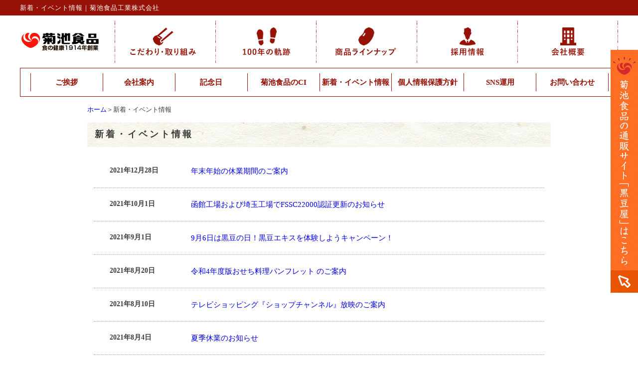

--- FILE ---
content_type: text/html; charset=UTF-8
request_url: https://www.kikuchi-shokuhin.co.jp/news/page/4
body_size: 4746
content:
<!DOCTYPE html PUBLIC "-//W3C//DTD XHTML 1.0 Transitional//EN" "http://www.w3.org/TR/xhtml1/DTD/xhtml1-transitional.dtd"><html xmlns="http://www.w3.org/1999/xhtml">
	<head>
		<title>新着・イベント情報｜菊池食品工業株式会社</title>
		<meta name="keywords" content="新着・イベント情報,味の菊一,黒豆,黒豆エキス,煮豆,佃煮,菊池食品" />
		<meta name="Description" content="菊池食品工業・味の菊一に関する新着・イベント情報の一覧を確認していただけます。" />
		<link rel="alternate" type="application/rss+xml" title="菊池食品工業株式会社 &raquo; 新着・イベント情報 カテゴリーのフィード" href="https://www.kikuchi-shokuhin.co.jp/news/feed" />
<link rel='stylesheet' id='style-desktop-css'  href='https://www.kikuchi-shokuhin.co.jp/wp-content/uploads/css/style0_10154800_1520644635.css?ver=3.9.40' type='text/css' media='all' />
<link rel='stylesheet' id='stylenote-desktop-css'  href='https://www.kikuchi-shokuhin.co.jp/wp-content/uploads/css/stylenote0_33525900_1743216397.css?ver=3.9.40' type='text/css' media='all' />
<link rel='stylesheet' id='style-css'  href='https://www.kikuchi-shokuhin.co.jp/wp-content/themes/maxpress_wrapperbreak1.2/style.css?ver=3.9.40' type='text/css' media='all' />
<link rel='stylesheet' id='facebox-css'  href='https://www.kikuchi-shokuhin.co.jp/facebox/facebox.css?ver=3.9.40' type='text/css' media='all' />
<script type='text/javascript' src='https://www.kikuchi-shokuhin.co.jp/wp-includes/js/jquery/jquery.js?ver=1.11.0'></script>
<script type='text/javascript' src='https://www.kikuchi-shokuhin.co.jp/wp-includes/js/jquery/jquery-migrate.min.js?ver=1.2.1'></script>
<script type='text/javascript' src='https://www.kikuchi-shokuhin.co.jp/facebox/facebox.js?ver=3.9.40'></script>
<script type='text/javascript' src='https://www.kikuchi-shokuhin.co.jp/wp-content/plugins/js/jquery.bxslider/jquery.bxslider.js?ver=3.9.40'></script>
<script type='text/javascript' src='https://www.kikuchi-shokuhin.co.jp/wp-content/plugins/js/heightLine.js?ver=3.9.40'></script>
<link rel="EditURI" type="application/rsd+xml" title="RSD" href="https://www.kikuchi-shokuhin.co.jp/xmlrpc.php?rsd" />
<link rel="wlwmanifest" type="application/wlwmanifest+xml" href="https://www.kikuchi-shokuhin.co.jp/wp-includes/wlwmanifest.xml" /> 
<meta name="generator" content="WordPress 3.9.40" />
<script type="text/javascript" src="https://www.kikuchi-shokuhin.co.jp/wp-content/plugins/cforms/js/cforms.js"></script>
<link rel="alternate" media="handheld" type="text/html" href="https://www.kikuchi-shokuhin.co.jp/news/page/4" />
	<style>
		#wp-admin-bar-comments{display:none;}
	</style>
	<script>
		jQuery(document).ready(function(){
			jQuery("#wp-admin-bar-wp-logo").html('<a class="ab-item"><span class="ab-icon"></span></a>');
			jQuery("#wp-admin-bar-my-sites-list").find("a[href$='/wp-admin/post-new.php']").parent().remove();
			jQuery("#wp-admin-bar-my-sites-list").find("a[href$='/wp-admin/edit-comments.php']").parent().remove();
		});
	</script>	<link rel="shortcut icon" href="https://www.kikuchi-shokuhin.co.jp/wp-content/uploads/favicon.ico" /><!-- Google tag (gtag.js) -->
<script async src="https://www.googletagmanager.com/gtag/js?id=G-2XQ96ET20H"></script>
<script>
  window.dataLayer = window.dataLayer || [];
  function gtag(){dataLayer.push(arguments);}
  gtag('js', new Date());

  gtag('config', 'UA-122496916-2');
  gtag('config', 'G-2XQ96ET20H');
</script>
	<style type="text/css">.recentcomments a{display:inline !important;padding:0 !important;margin:0 !important;}</style>
		<script type="text/javascript">
		jQuery(function(){

		 jQuery(".radio").each(function(){
				if(jQuery(this).is(':checked')){
					jQuery(this).after('<span class="radio checked"></span>');
					}else{
						jQuery(this).after('<span class="radio"></span>');
					}
			});
		jQuery(".radio").change(function(){
				jQuery('.radio:not(:checked)').next('span').removeClass('checked');
				jQuery(this).next('span').addClass('checked');
			});
});


</script>


	</head>
	<body id="category">
		<a name="top"></a>
			<div id="header">
				<div id="dynamic-header">
						<div id="blogdescription" class="clearfix">
		<div id="blogdescriptionInner">
			<strong id="site-title">新着・イベント情報</strong><span>｜</span><strong>菊池食品工業株式会社</strong>
		</div>
	</div>	<div id="OGecbnr">
		<a href="https://www.kuromameya.com/" target="_blank"><img src="https://www.kikuchi-shokuhin.co.jp/wp-content/uploads/ec_bnr.png" alt="菊池食品の通販サイト「黒豆屋」はこちら" title="菊池食品の通販サイト「黒豆屋」はこちら" /></a>
	</div>    <div id="OGheaderWrapper" class="clearfix">
        <div id="OGheaderInner" class="clearfix">
            <div id="OGheaderLogoWrapper">
                <a href="/"><img src="https://www.kikuchi-shokuhin.co.jp/wp-content/uploads/logo.png" alt="菊池食品　食の健康1914年創業" title="菊池食品工業株式会社" /></a>
            </div>
            <div id="OGheaderGnavWrapper">
                <div class="menu-ogheader-container"><ul id="menu-ogheader" class="menu"><li id="menu-item-50" class="menu-item menu-item-type-post_type menu-item-object-page menu-item-has-children menu-item-50"><a href="https://www.kikuchi-shokuhin.co.jp/kodawari"><img src="https://www.kikuchi-shokuhin.co.jp/wp-content/uploads/global_nav_01.png" alt="こだわり・取り組み"></a>
<ul class="sub-menu">
	<li id="menu-item-216" class="menu-item menu-item-type-post_type menu-item-object-page menu-item-216"><a href="https://www.kikuchi-shokuhin.co.jp/kodawari/ingredient">食材と水のこだわり</a></li>
	<li id="menu-item-215" class="menu-item menu-item-type-post_type menu-item-object-page menu-item-215"><a href="https://www.kikuchi-shokuhin.co.jp/kodawari/development">商品開発のこだわり</a></li>
	<li id="menu-item-214" class="menu-item menu-item-type-post_type menu-item-object-page menu-item-214"><a href="https://www.kikuchi-shokuhin.co.jp/kodawari/person">人間創造のこだわり</a></li>
	<li id="menu-item-892" class="menu-item menu-item-type-post_type menu-item-object-page menu-item-892"><a href="https://www.kikuchi-shokuhin.co.jp/kodawari/safety">食品安全へのこだわり</a></li>
</ul>
</li>
<li id="menu-item-49" class="menu-item menu-item-type-post_type menu-item-object-page menu-item-has-children menu-item-49"><a href="https://www.kikuchi-shokuhin.co.jp/history"><img src="https://www.kikuchi-shokuhin.co.jp/wp-content/uploads/global_nav_02.png" alt="100年の軌跡"></a>
<ul class="sub-menu">
	<li id="menu-item-221" class="menu-item menu-item-type-post_type menu-item-object-page menu-item-221"><a href="https://www.kikuchi-shokuhin.co.jp/history/origin">100年の始まり</a></li>
	<li id="menu-item-76" class="menu-item menu-item-type-post_type menu-item-object-page menu-item-76"><a href="https://www.kikuchi-shokuhin.co.jp/history/ayumi">100年の歩み</a></li>
	<li id="menu-item-223" class="menu-item menu-item-type-post_type menu-item-object-page menu-item-223"><a href="https://www.kikuchi-shokuhin.co.jp/history/future">これからの100年</a></li>
</ul>
</li>
<li id="menu-item-3383" class="menu-item menu-item-type-custom menu-item-object-custom menu-item-has-children menu-item-3383"><a href="https://www.kikuchi-shokuhin.co.jp/items"><img src="https://www.kikuchi-shokuhin.co.jp/wp-content/uploads/global_nav_03.png" alt="商品ラインナップ"></a>
<ul class="sub-menu">
	<li id="menu-item-3384" class="menu-item menu-item-type-custom menu-item-object-custom menu-item-3384"><a href="https://www.kikuchi-shokuhin.co.jp/items/items_cat_nimame">煮豆シリーズ</a></li>
	<li id="menu-item-3385" class="menu-item menu-item-type-custom menu-item-object-custom menu-item-3385"><a href="https://www.kikuchi-shokuhin.co.jp/items/items_cat_tsukudani">佃煮シリーズ</a></li>
	<li id="menu-item-3386" class="menu-item menu-item-type-custom menu-item-object-custom menu-item-3386"><a href="https://www.kikuchi-shokuhin.co.jp/items/items_cat_snacksouzai">おやつ・惣菜</a></li>
	<li id="menu-item-3387" class="menu-item menu-item-type-custom menu-item-object-custom menu-item-3387"><a href="https://www.kikuchi-shokuhin.co.jp/items/items_cat_gift">ギフト</a></li>
</ul>
</li>
<li id="menu-item-52" class="menu-item menu-item-type-post_type menu-item-object-page menu-item-has-children menu-item-52"><a href="https://www.kikuchi-shokuhin.co.jp/recruit"><img src="https://www.kikuchi-shokuhin.co.jp/wp-content/uploads/global_nav_04.png" alt="採用情報"></a>
<ul class="sub-menu">
	<li id="menu-item-250" class="menu-item menu-item-type-post_type menu-item-object-page menu-item-250"><a href="https://www.kikuchi-shokuhin.co.jp/recruit/interview">社長インタビュー</a></li>
	<li id="menu-item-248" class="menu-item menu-item-type-post_type menu-item-object-page menu-item-248"><a href="https://www.kikuchi-shokuhin.co.jp/recruit/guideline">募集要項</a></li>
	<li id="menu-item-520" class="menu-item menu-item-type-taxonomy menu-item-object-category menu-item-520"><a href="https://www.kikuchi-shokuhin.co.jp/event">社内行事</a></li>
</ul>
</li>
<li id="menu-item-51" class="menu-item menu-item-type-post_type menu-item-object-page current-menu-ancestor current-menu-parent current_page_parent current_page_ancestor menu-item-has-children menu-item-51"><a href="https://www.kikuchi-shokuhin.co.jp/company"><img src="https://www.kikuchi-shokuhin.co.jp/wp-content/uploads/global_nav_05.png" alt="会社概要"></a>
<ul class="sub-menu">
	<li id="menu-item-233" class="menu-item menu-item-type-post_type menu-item-object-page menu-item-233"><a href="https://www.kikuchi-shokuhin.co.jp/company">ご挨拶</a></li>
	<li id="menu-item-197" class="menu-item menu-item-type-post_type menu-item-object-page menu-item-197"><a href="https://www.kikuchi-shokuhin.co.jp/company/profile">会社案内</a></li>
	<li id="menu-item-677" class="menu-item menu-item-type-post_type menu-item-object-page menu-item-677"><a href="https://www.kikuchi-shokuhin.co.jp/anniversary">記念日</a></li>
	<li id="menu-item-196" class="menu-item menu-item-type-post_type menu-item-object-page menu-item-196"><a href="https://www.kikuchi-shokuhin.co.jp/company/ci">菊池食品のCI</a></li>
	<li id="menu-item-399" class="menu-item menu-item-type-taxonomy menu-item-object-category current-menu-item menu-item-399"><a href="https://www.kikuchi-shokuhin.co.jp/news">新着・イベント情報</a></li>
	<li id="menu-item-398" class="menu-item menu-item-type-post_type menu-item-object-page menu-item-398"><a href="https://www.kikuchi-shokuhin.co.jp/privacy">個人情報保護方針</a></li>
	<li id="menu-item-2053" class="menu-item menu-item-type-post_type menu-item-object-page menu-item-2053"><a href="https://www.kikuchi-shokuhin.co.jp/sns-guidelines">SNS運用</a></li>
	<li id="menu-item-397" class="menu-item menu-item-type-post_type menu-item-object-page menu-item-397"><a href="https://www.kikuchi-shokuhin.co.jp/info-bridge">お問い合わせ</a></li>
</ul>
</li>
</ul></div>
            </div>
        </div>
    </div>
    <script>
        jQuery(document).ready(function(){
            jQuery("#OGheaderGnavWrapper ul.menu>li.current-page-ancestor").addClass('displaySubMenu');
            jQuery("#OGheaderGnavWrapper ul.menu>li.current-menu-parent").addClass('displaySubMenu');
            jQuery("#OGheaderGnavWrapper ul.menu>li.current-menu-item").addClass('displaySubMenu');
        });
        jQuery("#OGheaderGnavWrapper ul.menu>li.menu-item").hover(function(){
            if(!jQuery(this).hasClass("current-page-ancestor")){
                jQuery("#OGheaderGnavWrapper ul.menu>li.current-page-ancestor").removeClass('displaySubMenu');
            }
            if(!jQuery(this).hasClass("current-menu-parent")){
                jQuery("#OGheaderGnavWrapper ul.menu>li.current-menu-parent").removeClass('displaySubMenu');
            }
            if(!jQuery(this).hasClass("current-page-ancestor")){
                jQuery("#OGheaderGnavWrapper ul.menu>li.current-menu-item").removeClass('displaySubMenu');
            }
        },function(){
            jQuery("#OGheaderGnavWrapper ul.menu>li.current-page-ancestor").addClass('displaySubMenu');
            jQuery("#OGheaderGnavWrapper ul.menu>li.current-menu-parent").addClass('displaySubMenu');
            jQuery("#OGheaderGnavWrapper ul.menu>li.current-menu-item").addClass('displaySubMenu');
        });
    </script>				</div>
			</div>
		<div id="wrapper">
			<div id="container" class="clearfix">
				<div id="main">
					<div id="neck">
							<div id="breadcrumbs">
		<a href="/">ホーム</a>＞新着・イベント情報
	</div>	<div id="masthead"><h1>新着・イベント情報</h1></div>					</div>
	<div class="lists-telop clearfix">		<dl>
			<dt class="date">
				2021年12月28日
			</dt>
			<dd class="title">
				<a href=https://www.kikuchi-shokuhin.co.jp/news/20211228.html>年末年始の休業期間のご案内</a>
			</dd>
		</dl>		<dl>
			<dt class="date">
				2021年10月1日
			</dt>
			<dd class="title">
				<a href=https://www.kikuchi-shokuhin.co.jp/news/20211001.html>函館工場および埼玉工場でFSSC22000認証更新のお知らせ</a>
			</dd>
		</dl>		<dl>
			<dt class="date">
				2021年9月1日
			</dt>
			<dd class="title">
				<a href=https://www.kikuchi-shokuhin.co.jp/news/20210901.html>9月6日は黒豆の日！黒豆エキスを体験しようキャンペーン！</a>
			</dd>
		</dl>		<dl>
			<dt class="date">
				2021年8月20日
			</dt>
			<dd class="title">
				<a href=https://www.kikuchi-shokuhin.co.jp/news/2020820.html>令和4年度版おせち料理パンフレット のご案内</a>
			</dd>
		</dl>		<dl>
			<dt class="date">
				2021年8月10日
			</dt>
			<dd class="title">
				<a href=https://www.kikuchi-shokuhin.co.jp/news/20210810.html>テレビショッピング『ショップチャンネル』放映のご案内</a>
			</dd>
		</dl>		<dl>
			<dt class="date">
				2021年8月4日
			</dt>
			<dd class="title">
				<a href=https://www.kikuchi-shokuhin.co.jp/news/20210804.html>夏季休業のお知らせ</a>
			</dd>
		</dl>		<dl>
			<dt class="date">
				2021年7月16日
			</dt>
			<dd class="title">
				<a href=https://www.kikuchi-shokuhin.co.jp/news/20210716.html>8月8日函館工場で好評の『１日限りの製造元直売会』開催します！</a>
			</dd>
		</dl>		<dl>
			<dt class="date">
				2021年6月18日
			</dt>
			<dd class="title">
				<a href=https://www.kikuchi-shokuhin.co.jp/news/20210618.html>まめーる2021夏　ギフトカタログ　のご案内</a>
			</dd>
		</dl>		<dl>
			<dt class="date">
				2021年5月6日
			</dt>
			<dd class="title">
				<a href=https://www.kikuchi-shokuhin.co.jp/news/2010506.html>【レシピ】黒豆エキス炊き込みごはん「藤ごはん」</a>
			</dd>
		</dl>		<dl>
			<dt class="date">
				2021年4月27日
			</dt>
			<dd class="title">
				<a href=https://www.kikuchi-shokuhin.co.jp/news/20210427.html>公式通販サイト「黒豆屋」GW期間中の対応に関して</a>
			</dd>
		</dl></div>		<div id="page-navigation" class="clearfix">			<div class="prev"><a href="/news/page/3">＜ 前へ</a></div>			<div class="navi">				<a href="/news/page/1">1</a>				<a href="/news/page/2">2</a>				<a href="/news/page/3">3</a>				<strong>4</strong>				<a href="/news/page/5">5</a>				<a href="/news/page/6">6</a>				<a href="/news/page/7">7</a>				<a href="/news/page/8">8</a>				<a href="/news/page/9">9</a>			</div>			<div class="next"><a href="/news/page/5">次へ ＞</a></div>		</div>					<div id="knee">
											</div>
				</div>
				<div id="sidebar">
									</div>
			</div>
		</div>
			<div id="footer">
				
<div id="OGfooterWrapper">
    <div id="OGfooterInner">
        <div id="OGfooterMenuWrapper">
            <div id="OGfooterMenu" class="clearfix">
	        <div class="menu-ogfooter-container"><ul id="menu-ogfooter" class="menu"><li id="menu-item-63" class="menu-item menu-item-type-post_type menu-item-object-page menu-item-has-children menu-item-63"><a href="https://www.kikuchi-shokuhin.co.jp/kodawari">こだわり・取り組み</a>
<ul class="sub-menu">
	<li id="menu-item-226" class="menu-item menu-item-type-post_type menu-item-object-page menu-item-226"><a href="https://www.kikuchi-shokuhin.co.jp/kodawari/ingredient">食材と水のこだわり</a></li>
	<li id="menu-item-225" class="menu-item menu-item-type-post_type menu-item-object-page menu-item-225"><a href="https://www.kikuchi-shokuhin.co.jp/kodawari/development">商品開発のこだわり</a></li>
	<li id="menu-item-224" class="menu-item menu-item-type-post_type menu-item-object-page menu-item-224"><a href="https://www.kikuchi-shokuhin.co.jp/kodawari/person">人間創造のこだわり</a></li>
	<li id="menu-item-893" class="menu-item menu-item-type-post_type menu-item-object-page menu-item-893"><a href="https://www.kikuchi-shokuhin.co.jp/kodawari/safety">食品安全へのこだわり</a></li>
</ul>
</li>
<li id="menu-item-62" class="menu-item menu-item-type-post_type menu-item-object-page menu-item-has-children menu-item-62"><a href="https://www.kikuchi-shokuhin.co.jp/history">100年の軌跡</a>
<ul class="sub-menu">
	<li id="menu-item-227" class="menu-item menu-item-type-post_type menu-item-object-page menu-item-227"><a href="https://www.kikuchi-shokuhin.co.jp/history/origin">100年の始まり</a></li>
	<li id="menu-item-228" class="menu-item menu-item-type-post_type menu-item-object-page menu-item-228"><a href="https://www.kikuchi-shokuhin.co.jp/history/ayumi">100年の歩み</a></li>
	<li id="menu-item-229" class="menu-item menu-item-type-post_type menu-item-object-page menu-item-229"><a href="https://www.kikuchi-shokuhin.co.jp/history/future">これからの100年</a></li>
</ul>
</li>
<li id="menu-item-3393" class="menu-item menu-item-type-custom menu-item-object-custom menu-item-has-children menu-item-3393"><a href="https://www.kikuchi-shokuhin.co.jp/items">商品ラインナップ</a>
<ul class="sub-menu">
	<li id="menu-item-3394" class="menu-item menu-item-type-custom menu-item-object-custom menu-item-3394"><a href="https://www.kikuchi-shokuhin.co.jp/items/items_cat_nimame">煮豆シリーズ</a></li>
	<li id="menu-item-3395" class="menu-item menu-item-type-custom menu-item-object-custom menu-item-3395"><a href="https://www.kikuchi-shokuhin.co.jp/items/items_cat_tsukudani">佃煮シリーズ</a></li>
	<li id="menu-item-3396" class="menu-item menu-item-type-custom menu-item-object-custom menu-item-3396"><a href="https://www.kikuchi-shokuhin.co.jp/items/items_cat_snacksouzai">おやつ・惣菜</a></li>
	<li id="menu-item-3397" class="menu-item menu-item-type-custom menu-item-object-custom menu-item-3397"><a href="https://www.kikuchi-shokuhin.co.jp/items/items_cat_gift">ギフト</a></li>
</ul>
</li>
<li id="menu-item-66" class="menu-item menu-item-type-post_type menu-item-object-page menu-item-has-children menu-item-66"><a href="https://www.kikuchi-shokuhin.co.jp/recruit">採用情報</a>
<ul class="sub-menu">
	<li id="menu-item-253" class="menu-item menu-item-type-post_type menu-item-object-page menu-item-253"><a href="https://www.kikuchi-shokuhin.co.jp/recruit/interview">社長インタビュー</a></li>
	<li id="menu-item-251" class="menu-item menu-item-type-post_type menu-item-object-page menu-item-251"><a href="https://www.kikuchi-shokuhin.co.jp/recruit/guideline">募集要項</a></li>
	<li id="menu-item-521" class="menu-item menu-item-type-taxonomy menu-item-object-category menu-item-521"><a href="https://www.kikuchi-shokuhin.co.jp/event">社内行事</a></li>
</ul>
</li>
<li id="menu-item-64" class="menu-item menu-item-type-post_type menu-item-object-page current-menu-ancestor current-menu-parent current_page_parent current_page_ancestor menu-item-has-children menu-item-64"><a href="https://www.kikuchi-shokuhin.co.jp/company">会社概要</a>
<ul class="sub-menu">
	<li id="menu-item-232" class="menu-item menu-item-type-post_type menu-item-object-page menu-item-232"><a href="https://www.kikuchi-shokuhin.co.jp/company">ご挨拶</a></li>
	<li id="menu-item-230" class="menu-item menu-item-type-post_type menu-item-object-page menu-item-230"><a href="https://www.kikuchi-shokuhin.co.jp/company/profile">会社案内</a></li>
	<li id="menu-item-678" class="menu-item menu-item-type-post_type menu-item-object-page menu-item-678"><a href="https://www.kikuchi-shokuhin.co.jp/anniversary">記念日</a></li>
	<li id="menu-item-231" class="menu-item menu-item-type-post_type menu-item-object-page menu-item-231"><a href="https://www.kikuchi-shokuhin.co.jp/company/ci">菊池食品のCIについて</a></li>
	<li id="menu-item-402" class="menu-item menu-item-type-taxonomy menu-item-object-category current-menu-item menu-item-402"><a href="https://www.kikuchi-shokuhin.co.jp/news">新着・イベント情報</a></li>
	<li id="menu-item-401" class="menu-item menu-item-type-post_type menu-item-object-page menu-item-401"><a href="https://www.kikuchi-shokuhin.co.jp/privacy">個人情報保護方針</a></li>
	<li id="menu-item-3235" class="menu-item menu-item-type-post_type menu-item-object-page menu-item-3235"><a href="https://www.kikuchi-shokuhin.co.jp/info-bridge">お問い合わせ</a></li>
	<li id="menu-item-1905" class="menu-item menu-item-type-post_type menu-item-object-page menu-item-1905"><a href="https://www.kikuchi-shokuhin.co.jp/sns-guidelines">SNS運用ガイドライン</a></li>
</ul>
</li>
</ul></div>
            </div>
        </div>
    </div>
    <div id="OGfooterCopyrightWrapper">
        <div id="OGfooterCopyrightInner">
	    <p>Copyright (C) Kikuchi Foods industry Co., ltd. All Rights Reserved.</p>
        </div>
    </div>
</div><style type="text/css"></style><script></script>							</div>

	<script>
		jQuery(document).ready(function(){
			jQuery("[id^='wp-admin-bar-edit'] + [id!='wp-admin-bar-edit-profile']").css("backgroundColor", "#21759B");
			jQuery("[id^='wp-admin-bar-edit'] + [id!='wp-admin-bar-edit-profile']").css("backgroundImage", "-moz-linear-gradient(50% 100%, #21759B, #3084AA 5px)");
		});
	</script>	<script type="text/javascript">
		jQuery(document).ready(function(){jQuery('a[rel*=facebox]').facebox()});
	</script><script>
	jQuery(document).ready(function(){
		jQuery("#slide-slider>ul").bxSlider({
			mode: 'horizontal',
			speed: 500,
			infiniteLoop: true,
			captions: false,
			ticker: false,
			tickerHover: false,
			useCSS: true,
			controls: true,
			autoControls: false,
			auto: true,
			autoStart: true,
			nextText: 'Next',
			prevText: 'Prev',
			startText: 'Start',
			stopText: 'Stop',
			minSlides: 1,
			maxSlides: 1,
			slideWidth: 0,
			slideMargin: 0
		});
	});
</script>
<!-- Start Of Script Generated By cforms v14.5 [Oliver Seidel | www.deliciousdays.com] -->
<!-- End Of Script Generated By cforms -->

	</body>
</html>


--- FILE ---
content_type: text/css
request_url: https://www.kikuchi-shokuhin.co.jp/wp-content/uploads/css/style0_10154800_1520644635.css?ver=3.9.40
body_size: 7345
content:
table{
border-collapse: collapse;
border-spacing: 0;
}
fieldset, img{
	border-width: 0;
}
abbr,acronym{
	border-width: 0;
}
ol,ul{
list-style: none;
}
caption,th{
	text-align: left;
}
h1,h2,h3,h4,h5,h6{
	font-size: 100%;
	font-weight: normal;
}
q:before,q:after{
content:'';
}
img{
	vertical-align: bottom;
}
br{
	letter-spacing: normal;
}
*{
	line-height: 2.4;
	margin: 0;
	padding: 0;
}
a{
text-decoration: none;
}
a:hover{
	text-decoration: underline;
}
a:active{
outline: none;
}
a:focus{
-moz-outline-style: none;
}
a img{
	border-width: 0;
}
a:hover img{
opacity: 0.5;
filter: alpha(opacity=60);
}
.clearfix{
	min-height: 1px;
}
.clearfix:after{
	height: 0;
	display: block;
	content: ".";
	clear: both;
	visibility: hidden;
}
.clr{
	line-height: 0;
	height: 0;
	margin: 0;
	padding: 0;
	clear:both;
	visibility:hidden;
}
.plus{
margin-left: 1px !important;
}
.hidden{
display: none;
}
.noborder{
border: none !important;
padding: 0 !important;
}
.nopadding{
padding: 0 !important;
}
.nomargin{
margin: 0 !important;
}
.chop{
margin-right: 0 !important;
}
.left{
	float: left;
}
.auto{
	margin-right: auto;
	margin-left: auto;
}
.right{
	float: right;
}
font[size='1']{
	font-size: 10px;
}
font[size='2']{
	font-size: 13px;
}
font[size='3']{
	font-size: 16px;
}
font[size='4']{
	font-size: 18px;
}
font[size='5']{
	font-size: 24px;
}
font[size='6']{
	font-size: 32px;
}
font[size='7']{
	font-size: 48px;
}
[id^='mediaspace']{
	position: absolute;
	top: 0;
	left: 0;
	width: 100%;
	height: 100%;
}
#mediaspace1_wrapper{
	width: 100%!important;
	height: 0 !important;
	margin: 0;
	padding-top: 30px;
	padding-bottom: 56.25%;
	overflow: hidden;
}
#mediaspace2_wrapper{
	width: 100%!important;
	height: 0!important;
	margin: 0;
	padding-top: 30px;
	padding-bottom: 56.25%;
	overflow: hidden;
}
#mediaspace3_wrapper{
	width: 100%!important;
	height: 0!important;
	margin: 0;
	padding-top: 30px;
	padding-bottom: 56.25%;
	overflow: hidden;
}
#mediaspace4_wrapper{
	width: 100%!important;
	height: 0!important;
	margin: 0;
	padding-top: 30px;
	padding-bottom: 56.25%;
	overflow: hidden;
}
#mediaspace5_wrapper{
	width: 100%!important;
	height: 0!important;
	margin: 0;
	padding-top: 30px;
	padding-bottom: 56.25%;
	overflow: hidden;
}
#mediaspace6_wrapper{
	width: 100%!important;
	height: 0!important;
	margin: 0;
	padding-top: 30px;
	padding-bottom: 56.25%;
	overflow: hidden;
}
#mediaspace7_wrapper{
	width: 100%!important;
	height: 0!important;
	margin: 0;
	padding-top: 30px;
	padding-bottom: 56.25%;
	overflow: hidden;
}
body{
	color: #3c3c3c;
	font-size: 15px;
	background-repeat: no-repeat;
	background-position: center top;
	font-family: "メイリオ";
}
#wrapper{
	width: 1200px;
	margin-right: auto;
	margin-left: auto;
}
div#header{
	margin: 0px auto 18px;
}
.header-image{
	text-align: center;
	vertical-align: middle;
	position: relative;
	overflow: hidden;
}
.header-image img{
	position: absolute;
	right: -50%;
	left: -50%;
	margin: 0px auto;
	display: block;
}
#headerparts{
	background-image: url("/wp-content/uploads/sites/1/sp-header-bg.png");
	width: 1200px;
	margin-right: auto;
	margin-left: auto;
	padding: 10px 0px;
}
#header_logo{
	float: left;
}
#header_contact{
	float: right;
}
#sidebar{
	width: 240px;
	margin-right: 30px;
	float: left;
}
#main{
	width: 930px;
	margin: 0 auto;
}
div#blogdescription{
	color: #FFF;
	font-size: 13px;
	letter-spacing: 1px;
	background-color: #961207;
}
div#blogdescriptionInner{
	width: 1200px;
	margin-right: auto;
	margin-left: auto;
}
#site-title{
	float: left;
}
div#blogdescription span{
	float: left;
}
div#blogdescription strong{
	font-weight: normal;
	float: left;
}
.main-image{
	text-align: center;
	vertical-align: middle;
	width: 100%;
}
.main-image img{

}
body.login{
background:none;
}
div#eye{
	width: 100%;
	height: 100px;
}
div#eye a button{
	font-size: 36px;
	font-weight: normal;
	font-style: normal;
	text-decoration: none;
	width: 100%;
	height: 100px;
}
div.menu-header-container{
	width: 100%;
	display: table;
	table-layout: fixed;
}
ul#menu-header{
	margin: 0;
	padding: 0;
	display: table-row;
	*behavior: expression(
		this.style.behavior || (
		(function(kids){ var w = Math.floor(100 / kids.length) + "%", i = 0; while(kids[i]){ kids[i].style.width = w; i++; } })(this.childNodes),
		this.style.behavior = "none"
		)
	);
}
ul#menu-header li{
	font-size: 13px;
	text-align: center;
	vertical-align: middle;
	height: 40px;
	margin: 0;
	padding: 0;
	display: table-cell;
	list-style:none;
	/* IE6,7 */
	*float:left;
}
ul#menu-header li a{
	font-weight: bold;
	width: 100%;
	display: block;
}
ul#menu-header li a:hover{

}
div#headermenu-container{
	background-image: url("/wp-content/uploads/sites/1/headermenu_bg.png");
	background-repeat: repeat-x;
	width: 100%;
}
.headermenu-box.clearfix{
	width: 1200px;
	margin-right: auto;
	margin-left: auto;
}
.headermenu-box.clearfix img{
opacity:1;
}
.headermenu-box.clearfix li{
	float: left;
}
div.menu-primary-container{
	width: 240px;
	margin-bottom: 20px;
}
ul#menu-primary li.menu-item{
	background-image: url("/wp-content/uploads/sites/1/primary-menu-item.png");
}
ul#menu-primary li.menu-item a{
	vertical-align: middle;
	width: 210px;
	height: 48px;
	padding-right: 5px;
	padding-left: 25px;
	display: table-cell;
}
ul#menu-primary li.menu-item a:hover{

}
div.menu-secondary-container{
	width: 240px;
	margin-bottom: 20px;
}
ul#menu-secondary li.menu-item{
	background-image: url("/wp-content/uploads/sites/1/secondary-menu-item.png");
}
ul#menu-secondary li.menu-item a{
	vertical-align: middle;
	width: 210px;
	height: 35px;
	padding-top: 3px;
	padding-right: 5px;
	padding-left: 25px;
	display: table-cell;
}
ul#menu-secondary li.menu-item a:hover{

}
div.menu-tertiary-container{
	width: 240px;
	margin-bottom: 20px;
}
ul#menu-tertiary li.menu-item{
	background-image: url("/wp-content/uploads/sites/1/secondary-menu-item.png");
}
ul#menu-tertiary li.menu-item a{
	vertical-align: middle;
	width: 210px;
	height: 35px;
	padding-top: 3px;
	padding-right: 5px;
	padding-left: 25px;
	display: table-cell;
}
ul#menu-tertiary li.menu-item a:hover{

}
div.menu-footer-container{
	text-align: center;
	position: relative;
	width: 1200px;
	margin: 0px auto;
	overflow: hidden;
}
ul#menu-footer{
	margin-right: auto;
	margin-bottom: 15px;
	margin-left: auto;
	display: table;
}
ul#menu-footer li.menu-item{
	vertical-align: middle;
	position: relative;
	margin: 10px 0px 0px;
	padding-right: 10px;
	padding-left: 10px;
	border-right-width: 1px;
	border-right-color: #3c3c3c;
	border-right-style: solid;
	display: table-cell;
	float: left;
}
ul#menu-footer li.menu-item:last-child{
	border-style: none;
}
ul#menu-footer li.menu-item a{
	font-size: 0.8em;
}
ul#menu-footer li.menu-item a:hover{
	text-decoration: underline;
}
div.links{
	margin-bottom: 20px;
}
p.links-image{
	margin-bottom: 10px;
}
div.finder{
	width: 900px;
	margin-top: 20px;
	margin-bottom: 20px;
	margin-left: 30px;
}
div.finder-list div.liner div.title{
	float: left;
}
div.finder-list div.liner div.image{
	float: right;
}
div.finder-list div.liner{
	padding-top: 10px;
	padding-bottom: 10px;
	border-bottom-width: 1px;
	border-bottom-color: #ffffff;
	border-bottom-style: solid;
}
div#sidebar > ul li{
	background-image: url("/wp-content/uploads/sites/1/secondary-menu-item.png");
}
div#sidebar > ul li a{
	color: #666666;
	font-size: 12px;
	vertical-align: middle;
	width: 210px;
	height: 38px;
	padding-right: 5px;
	padding-left: 25px;
	display: table-cell;
}
div#sidebar > ul li a:hover{
	color: #06286d;
}
#sidebar-finder-form{
	margin-bottom: 20px;
	padding: 5px;
}
#sidebar-finder-form input{
	vertical-align: top;
	width: 180px;
	height: 16px;
	margin-top: 1px;
	padding: 5px;
}
.message{
	margin-bottom: 20px;
}
.message .title{
	color: #ffffff;
	font-size: 16px;
	background-color: #65441B;
	margin-bottom: 10px;
	padding: 10px;
}
.message .image{
	margin-bottom: 10px;
}
.message .name{
	color: #ffffff;
	font-size: 16px;
	background-color: #65441B;
	padding: 8px;
}
.message .sentence{
	color: #000000;
	line-height: 1.5em;
	background-color: #ECE4CF;
	padding: 10px;
	border-width: 1px;
	border-color: #65441B;
	border-style: solid;
}
.blogfamily{
	margin: 0px 0px 20px;
	padding: 10px;
	border-width: 1px;
	border-color: #3c3c3c;
	border-style: solid;
}
.blogfamily .side_theme{
	font-weight: bold;
	padding: 5px;
	border-width: 1px;
	border-color: #3c3c3c;
	border-style: solid;
}
.blogfamily .blog_box.clearfix li{
	margin: 7px;
	list-style: inside none circle;
}
.blogfamily .blog_box.clearfix li a{
	font-size: 14px;
}
.blogfamily .side_post{
	font-weight: bold;
	padding: 5px;
	border-width: 1px;
	border-color: #3c3c3c;
	border-style: solid;
}
.blogfamily .btn_right{
	text-align: right;
}
.blogfamily .btn_right a{
	font-size: 12px;
	font-weight: bold;
	padding: 3px 10px;
	border-width: 1px;
	border-color: #3c3c3c;
	border-style: solid;
}
.blogfamily .blog_box{
	margin-bottom: 15px;
}
.facebookbox{
	background-color: #ffffff;
	margin: 20px auto;
}
#originalGlobalNavigation01Wrapper{

}
#globalNavi{
	background-color: #333;
	width: 1200px;
}
#globalNavi ul{
	margin: 0;
	padding: 0;
}
#globalNavi ul li{
	margin: 0;
	padding: 0;
	display: block;
}
#globalNavi ul li a{
	color: #fff;
	font-size: 15px;
	text-decoration: none;
	text-align: center;
	background-color: #666;
	width: 200px;
	padding: 15px 0px;
	border-right-width: 1px;
	border-right-color: #777;
	border-right-style: solid;
	float: left;
	box-sizing: border-box;
}
#globalNavi ul li a:hover{
	background-color: #333;
}
.fixed{
	position: fixed;
	top: 0;
	z-index: 10000;
}
#globalNavi ul li:last-child a{
border-right: none;
}
div#masthead{
	margin-bottom: 15px;
}
div#masthead h1{
	font-size: 18px;
	letter-spacing: 4px;
	font-weight: bold;
	vertical-align: middle;
	background-image: url("/wp-content/uploads/masthead.png");
	background-repeat: no-repeat;
	width: 900px;
	height: 50px;
	padding-right: 15px;
	padding-left: 15px;
	display: table-cell;
	background-position: bottom;
	/*
	background: none;
	background-color: #088B96;
	height: 75px;
	color: #FFF;
	*/
}
div.headline{
	width: 920px;
	margin: 0px auto 15px;
}
div.headline h2{
	font-size: 16px;
	letter-spacing: 3px;
	font-weight: bold;
	vertical-align: middle;
	background-image: url("/wp-content/uploads/headline.png");
	background-repeat: no-repeat;
	width: 890px;
	height: 45px;
	padding-right: 15px;
	padding-left: 15px;
	display: table-cell;
}
div.strapline{
	width: 910px;
	margin: 0px auto 15px;
}
div.strapline h3{
	font-size: 16px;
	letter-spacing: 3px;
	font-weight: bold;
	vertical-align: middle;
	background-image: url("/wp-content/uploads/strapline.png");
	background-repeat: no-repeat;
	width: 890px;
	height: 40px;
	margin-left: auto;
	padding-right: 5px;
	padding-left: 30px;
	display: table-cell;
}
div.byline{
	width: 900px;
	margin: 0px auto 15px;
}
div.byline h4{
	font-size: 16px;
	letter-spacing: 3px;
	font-weight: bold;
	vertical-align: middle;
	background-image: url("/wp-content/uploads/byline.png");
	background-repeat: no-repeat;
	width: 870px;
	height: 40px;
	padding-right: 5px;
	padding-left: 25px;
	display: table-cell;
}
div.question{
	width: 900px;
	margin: 0px auto 15px;
}
div.question h4{
	font-size: 18px;
	letter-spacing: 5px;
	font-weight: bold;
	vertical-align: middle;
	background-image: url("/wp-content/uploads/question.png");
	background-repeat: no-repeat;
	width: 850px;
	height: 30px;
	padding-bottom: 10px;
	padding-left: 50px;
	display: table-cell;
}
div.answer{
	width: 900px;
	margin: 0px auto 15px;
}
div.answer h4{
	font-size: 18px;
	letter-spacing: 5px;
	font-weight: bold;
	vertical-align: middle;
	background-image: url("/wp-content/uploads/answer.png");
	background-repeat: no-repeat;
	width: 850px;
	height: 30px;
	padding-bottom: 10px;
	padding-left: 50px;
	display: table-cell;
}
.lists-posts2.multi div.lists-posts-inner div.image{
	width: 100%;
	margin-right: auto!important;
	margin-left: auto;
}
.lists-posts2.multi div.lists-posts-inner div.image img{
	width: 390px;
}
div.lists-telop{
	width: 930px;
	margin-right: 0;
	margin-bottom: 15px;
	margin-left: 0;
}
div.lists-telop dl{
	width: 95%;
	margin: 0px auto;
	padding: 15px 10px;
	border-bottom-width: 1px;
	border-bottom-color: #999999;
	border-bottom-style: dotted;
}
div.lists-telop div.slogan h2{
	font-size: 16px;
	letter-spacing: 2px;
	font-weight: bold;
	vertical-align: middle;
	width: 900px;
	height: 40px;
	margin-right: 0;
	margin-left: 0;
	padding-right: 15px;
	padding-left: 15px;
	display: table-cell;
}
div.lists-telop dt.date{
	font-size: 14px;
	font-weight: bold;
	width: 15%;
	padding-right: 20px;
	padding-left: 22px;
	float: left;
	overflow: hidden;
	background-position: 0 2px;
}
div.lists-telop dl dd.title{
	padding: 0px 10px;
	overflow: hidden;
}
div.lists-telop dl dd.title a{
	font-size: 15px;
}
div.lists-telop dl dd.title a:hover{

}
div.lists-telop div.button p.list-link{
	margin-top: 10px;
	float: right;
}
div.lists-telop div.button p.list-link a{
	font-size: 15px;
	letter-spacing: 2px;
	text-align: center;
	vertical-align: middle;
	width: 240px;
	height: 30px;
	display: table-cell;
}
div.lists-telop div.button p.list-link a:hover{

}
div.lists-posts1{
	width: 930px;
	margin-bottom: 15px;
}
div.lists-posts1 .liner{
	width: 892px;
	margin: 0px auto;
}
div.lists-posts1 div.slogan{
	background-image: url("/wp-content/uploads/sites/1/headline-lists.png");
	margin-bottom: 5px;
}
div.lists-posts1 div.slogan h2{
	font-size: 16px;
	letter-spacing: 3px;
	font-weight: bold;
	vertical-align: middle;
	height: 40px;
	padding-left: 15px;
	display: table-cell;
}
div.lists-posts1 div.lists-posts{
	margin-right: 50px;
	margin-bottom: 15px;
	float: left;
}
div.lists-posts1 div.button p.list-link{
	margin-top: 10px;
	float: right;
}
div.lists-posts1 div.title{
	background-image: url("/wp-content/uploads/sites/1/byline1.png");
	background-repeat: no-repeat;
	margin-bottom: 10px;
	margin-left: 0;
	padding-left: 30px;
}
div.lists-posts1 div.title h3 a{
	letter-spacing: 2px;
	font-weight: bold;
	vertical-align: middle;
	width: 900px;
	height: 40px;
	display: table-cell;
}
div.lists-posts1 div.title h3 a:hover{
	letter-spacing: 2px;
	font-weight: bold;
}
div.lists-posts1 div.lists-posts-inner div.image{
	margin-right: 10px;
	margin-bottom: 10px;
	float: left;
}
div.lists-posts1 div.lists-posts-inner div.image img{
	padding: 3px;
}
div.lists-posts1 div.lists-posts-inner div.text{
	font-size: 15px;
	text-align: justify;
}
div.lists-posts1 div.button p.list-link a{
	letter-spacing: 2px;
	text-align: center;
	vertical-align: middle;
	background-image: url("/wp-content/uploads/sites/1/list-link.png");
	background-repeat: no-repeat;
	width: 240px;
	height: 30px;
	display: table-cell;
}
div.lists-posts1 div.button p.list-link a:hover{

}
div.lists-posts2{
	margin-bottom: 15px;
}
div.lists-posts2 .liner{
	width: 882px;
	margin: 0px auto;
}
div.lists-posts2 div.slogan{
	background-image: url("/wp-content/uploads/sites/1/headline-lists.png");
	margin-bottom: 5px;
}
div.lists-posts2 div.slogan h2{
	font-size: 16px;
	letter-spacing: 2px;
	font-weight: bold;
	vertical-align: middle;
	height: 40px;
	padding-left: 15px;
	display: table-cell;
}
div.lists-posts2 div.lists-posts{
	width: 416px;
	margin-right: 50px;
	margin-bottom: 15px;
	float: left;
}
div.lists-posts2 div.button p.list-link{
	margin-top: 10px;
	float: right;
}
div.lists-posts2 div.button p.list-link a{
	letter-spacing: 2px;
	text-align: center;
	vertical-align: middle;
	background-image: url("/wp-content/uploads/sites/1/list-link.png");
	background-repeat: no-repeat;
	width: 240px;
	height: 30px;
	display: table-cell;
}
div.lists-posts2 div.title{
	background-image: url("/wp-content/uploads/sites/1/byline2.png");
	background-repeat: no-repeat;
	margin-bottom: 10px;
	margin-left: 0;
	padding-left: 30px;
}
div.lists-posts2 div.title h3 a{
	letter-spacing: 2px;
	font-weight: bold;
	vertical-align: middle;
	width: 410px;
	height: 40px;
	display: table-cell;
}
div.lists-posts2 div.title h3 a:hover{
	letter-spacing: 2px;
	font-weight: bold;
}
div.lists-posts2 div.lists-posts-inner div.image{
	margin-right: 10px;
	margin-bottom: 10px;
	float: left;
}
div.lists-posts2 div.lists-posts-inner div.text{
	text-align: justify;
}
div.lists-posts2 div.lists-posts-inner div.image img{
	padding: 3px;
}
div.lists-posts2 div.button p.list-link a:hover{

}
div.lists-posts3{
	margin-bottom: 15px;
}
div.lists-posts3 .liner{
	width: 882px;
	margin: 0px auto;
}
div.lists-posts3 div.slogan h2{
	font-size: 16px;
	letter-spacing: 2px;
	font-weight: bold;
	vertical-align: middle;
	height: 40px;
	padding-left: 15px;
	display: table-cell;
}
div.lists-posts3 div.slogan{
	background-image: url("/wp-content/uploads/sites/1/headline-lists.png");
	margin-bottom: 5px;
}
div.lists-posts3 div.button p.list-link{
	margin-top: 10px;
	float: right;
}
div.lists-posts3 div.button p.list-link a{
	letter-spacing: 2px;
	text-align: center;
	vertical-align: middle;
	background-image: url("/wp-content/uploads/sites/1/list-link.png");
	background-repeat: no-repeat;
	width: 240px;
	height: 30px;
	display: table-cell;
}
div.lists-posts3 div.title{
	background-image: url("/wp-content/uploads/sites/1/byline3.png");
	background-repeat: no-repeat;
	margin-bottom: 10px;
	margin-left: 0;
	padding-left: 30px;
}
div.lists-posts3 div.title h3 a{
	letter-spacing: 2px;
	font-weight: bold;
	vertical-align: middle;
	width: 260px;
	height: 40px;
	display: table-cell;
}
div.lists-posts3 div.button p.list-link a:hover{

}
div.lists-posts3 div.lists-posts{
	width: 274px;
	margin-right: 30px;
	margin-bottom: 15px;
	float: left;
}
div.lists-posts3 div.title h3 a:hover{
	letter-spacing: 2px;
	font-weight: bold;
}
div.lists-posts3 div.lists-posts-inner div.image{
	margin-bottom: 5px;
}
div.lists-posts3 div.lists-posts-inner div.text{
	text-align: justify;
	padding: 5px 20px;
}
div.lists-posts3 div.lists-posts-inner div.image img{
	padding: 3px;
}
div.lists-posts4{
	margin-bottom: 15px;
}
div.lists-posts4 .liner{
	width: 892px;
	margin: 0px auto;
}
div.lists-posts4 div.headline{
	width: 930px;
	margin: 0px 0px 15px;
}
div.lists-posts4 div.headline h2{
	font-size: 16px;
	letter-spacing: 2px;
	vertical-align: middle;
	background-image: url("/wp-content/uploads/sites/1/headline-lists.png");
	width: 930px;
	height: 40px;
	padding-left: 15px;
	display: table-cell;
}
div.lists-posts4 div.button p.list-link{
	margin-top: 10px;
	float: right;
}
div.lists-posts4 div.button p.list-link a{
	letter-spacing: 2px;
	text-align: center;
	vertical-align: middle;
	background-image: url("/wp-content/uploads/sites/1/list-link.png");
	background-repeat: no-repeat;
	width: 240px;
	height: 30px;
	display: table-cell;
}
div.lists-posts4 div.title{
	text-align: center;
	background-repeat: no-repeat;
	margin-bottom: 10px;
	margin-left: 0;
	padding: 0px 5px;
}
div.lists-posts4 div.title h3 a{
	letter-spacing: 2px;
	font-weight: bold;
	text-align: left;
	vertical-align: middle;
	width: 225px;
	display: table-cell;
}
div.lists-posts4 div.title h3 a:hover{
	letter-spacing: 2px;
	font-weight: bold;
}
div.lists-posts4 div.button p.list-link a:hover{

}
div.lists-posts4 div.lists-posts{
	width: 214px;
	margin-right: 12px;
	margin-bottom: 15px;
	float: left;
}
div.lists-posts4 div.lists-posts-inner div.image{
	margin-bottom: 5px;
}
div.lists-posts4 div.lists-posts-inner div.text{
	font-size: 12px;
	text-align: justify;
}
div.lists-posts4 div.lists-posts-inner{
	text-align: center;
}
div.lists-posts4 div.lists-posts-inner div.image img{
	padding: 3px;
}
div.lists-posts4b{
	margin-bottom: 15px;
}
div.lists-posts4b .liner{
	width: 930px;
	margin: 0px auto;
}
div.lists-posts4b div.headline{
	width: 930px;
	margin: 0px 0px 15px;
}
div.lists-posts4b div.headline h2{
	font-size: 16px;
	letter-spacing: 2px;
	vertical-align: middle;
	background-image: url("/wp-content/uploads/sites/1/headline-lists.png");
	width: 930px;
	height: 40px;
	padding-left: 15px;
	display: table-cell;
}
div.lists-posts4b div.button p.list-link{
	margin-top: 10px;
	float: right;
}
div.lists-posts4b div.button p.list-link a{
	color: #ffffff;
	letter-spacing: 2px;
	text-align: center;
	vertical-align: middle;
	background-image: url("/wp-content/uploads/sites/1/list-link.png");
	background-repeat: no-repeat;
	width: 240px;
	height: 30px;
	display: table-cell;
}
div.lists-posts4b div.button p.list-link a:hover{
	text-decoration: none;
}
div.lists-posts4b div.title{
	text-align: center;
	background-repeat: no-repeat;
	margin-bottom: 10px;
	margin-left: 0;
	padding: 0px 5px;
}
div.lists-posts4b div.title h3 a{
	letter-spacing: 2px;
	text-align: left;
	vertical-align: middle;
	width: 225px;
	display: table-cell;
}
div.lists-posts4b div.title h3 a:hover{
	letter-spacing: 2px;
}
div.lists-posts4b div.lists-posts{
	width: 231px;
	margin-right: 2px;
	margin-bottom: 2px;
	float: left;
}
div.lists-posts4b div.lists-posts-inner div.image{
	margin-bottom: 0;
}
div.lists-posts4b div.lists-posts-inner div.text{
	color: #5e5e5e;
	font-size: 12px;
	text-align: justify;
}
div.lists-posts4b div.lists-posts-inner{
	text-align: center;
}
div.lists-posts4b div.lists-posts-inner div.image img{
	padding: 0;
	border-width: 0;
}
div.lists-posts5{
	margin-bottom: 15px;
}
div.lists-posts5 .liner{
	width: 890px;
	margin: 0px auto;
}
div.lists-posts5 div.headline h2{
	font-size: 16px;
	letter-spacing: 2px;
	vertical-align: middle;
	background-image: url("/wp-content/uploads/sites/1/headline-lists.png");
	width: 930px;
	height: 40px;
	padding-left: 15px;
	display: table-cell;
}
div.lists-posts5 div.headline{
	width: 930px;
	margin: 0px 0px 15px;
}
div.lists-posts5 div.button p.list-link{
	margin-top: 10px;
	float: right;
}
div.lists-posts5 div.button p.list-link a{
	letter-spacing: 2px;
	text-align: center;
	vertical-align: middle;
	background-image: url("/wp-content/uploads/sites/1/list-link.png");
	background-repeat: no-repeat;
	width: 240px;
	height: 30px;
	display: table-cell;
}
div.lists-posts5 div.button p.list-link a:hover{
	text-decoration: none;
}
div.lists-posts5 div.title{
	text-align: center;
	background-repeat: no-repeat;
	margin-bottom: 10px;
	margin-left: 0;
	padding-right: 5px;
	padding-left: 5px;
}
div.lists-posts5 div.title h3 a{
	letter-spacing: 2px;
	font-weight: bold;
	vertical-align: middle;
	width: 260px;
	display: table-cell;
}
div.lists-posts5 div.title h3 a:hover{
	letter-spacing: 2px;
	font-weight: bold;
}
div.lists-posts5 div.lists-posts-inner div.image{
	margin-bottom: 5px;
}
div.lists-posts5 div.lists-posts-inner div.text{
	font-size: 12px;
	text-align: justify;
}
div.lists-posts5 div.lists-posts-inner{
	text-align: center;
}
div.lists-posts5 div.lists-posts-inner div.image img{
	padding: 3px;
}
div.lists-posts5 div.lists-posts{
	width: 170px;
	margin-right: 10px;
	margin-bottom: 15px;
	float: left;
}
div.lists-categories1{
	width: 930px;
	margin-right: auto;
	margin-bottom: 15px;
	margin-left: auto;
}
div.lists-categories1 div.slogan h2{
	color: #ffffff;
	font-size: 16px;
	letter-spacing: 2px;
	font-weight: bold;
	vertical-align: middle;
	background-color: #6a4216;
	background-image: url("/wp-content/uploads/sites/1/headline-lists.png");
	width: 930px;
	height: 40px;
	margin-right: 0;
	margin-left: 0;
	padding-right: 15px;
	padding-left: 15px;
	display: table-cell;
}
div.lists-categories1 div.slogan{
	margin-bottom: 10px;
}
div.lists-categories1 div.button p.list-link{
	margin-top: 10px;
}
div.lists-categories1 div.button p.list-link a{
	color: #ffffff;
	font-size: 15px;
	letter-spacing: 2px;
	text-align: center;
	vertical-align: middle;
	background-color: #441f09;
	width: 240px;
	height: 30px;
	display: table-cell;
}
div.lists-categories1 div.title{
	background-color: #A58855;
	background-image: url("/wp-content/uploads/sites/1/headline.png");
	background-repeat: no-repeat;
	width: 905px;
	margin: 0px auto 10px;
	padding-left: 15px;
}
div.lists-categories1 div.title h3 a{
	color: #ffffff;
	letter-spacing: 3px;
	font-weight: bold;
	vertical-align: middle;
	width: 890px;
	height: 45px;
	display: table-cell;
}
div.lists-categories2{
	width: 930px;
	margin-right: auto;
	margin-bottom: 15px;
	margin-left: auto;
}
div.lists-categories2 .liner{
	width: 900px;
	margin: 0px auto 15px;
}
div.lists-categories2 div.slogan{
	margin-bottom: 10px;
}
div.lists-categories2 div.slogan h2{
	font-size: 16px;
	letter-spacing: 2px;
	font-weight: bold;
	vertical-align: middle;
	background-color: #6a4216;
	background-image: url("/wp-content/uploads/sites/1/headline-lists.png");
	width: 930px;
	height: 40px;
	margin-right: 0;
	margin-left: 0;
	padding-right: 15px;
	padding-left: 15px;
	display: table-cell;
}
div.lists-categories2 div.button p.list-link{
	margin-top: 10px;
	float: right;
}
div.lists-categories2 div.button p.list-link a{
	color: #ffffff;
	font-size: 15px;
	letter-spacing: 2px;
	text-align: center;
	vertical-align: middle;
	background-color: #441f09;
	background-repeat: no-repeat;
	width: 240px;
	height: 30px;
	display: table-cell;
}
div.lists-categories2 div.title h3 a:hover{
	font-weight: bold;
}
div.lists-categories2 div.title h3 a{
	letter-spacing: 3px;
	font-weight: bold;
	vertical-align: middle;
	width: 410px;
	height: 28px;
	display: table-cell;
}
div.lists-categories2 div.title{
	background-image: url("/wp-content/uploads/sites/1/category2.png");
	background-repeat: no-repeat;
	margin-bottom: 10px;
	margin-left: 0;
	padding-left: 30px;
}
div.lists-categories2 div.lists-categories{
	width: 440px;
	margin-right: 20px;
	margin-bottom: 15px;
	float: left;
}
div.lists-categories2 div.lists-categories-inner div.image{
	margin-bottom: 5px;
}
div.lists-categories2 div.lists-categories-inner div.text{
	text-align: justify;
}
div.lists-categories2 div.lists-categories-inner div.image img{
	padding: 4px;
}
div.lists-categories3{
	width: 930px;
	margin-right: auto;
	margin-bottom: 15px;
	margin-left: auto;
}
div.lists-categories3 .liner{
	width: 900px;
	margin: 0px auto 15px;
}
div.lists-categories3 div.slogan h2{
	font-size: 16px;
	letter-spacing: 2px;
	font-weight: bold;
	vertical-align: middle;
	background-image: url("/wp-content/uploads/sites/1/headline-lists.png");
	width: 930px;
	height: 40px;
	padding-right: 15px;
	padding-left: 15px;
	display: table-cell;
}
div.lists-categories3 div.slogan{
	margin-bottom: 10px;
}
div.lists-categories3 div.title{
	background-image: url("/wp-content/uploads/sites/1/category3.png");
	background-repeat: no-repeat;
	margin-bottom: 10px;
	margin-left: 0;
	padding-left: 30px;
}
div.lists-categories3 div.title h3 a{
	letter-spacing: 2px;
	font-weight: bold;
	vertical-align: middle;
	width: 260px;
	height: 28px;
	display: table-cell;
}
div.lists-categories3 div.title h3 a:hover{
	letter-spacing: 2px;
	font-weight: bold;
}
div.lists-categories3 div.button p.list-link{
	margin-top: 10px;
	float: right;
}
div.lists-categories3 div.button p.list-link a{
	letter-spacing: 2px;
	text-align: center;
	vertical-align: middle;
	background-repeat: no-repeat;
	width: 240px;
	height: 30px;
	display: table-cell;
}
div.lists-categories3 div.lists-categories-inner div.image{
	margin-bottom: 5px;
}
div.lists-categories3 div.lists-categories-inner div.text{
	text-align: justify;
}
div.lists-categories3 div.lists-categories-inner{
	text-align: center;
}
div.lists-categories3 div.lists-categories-inner div.image img{
	padding: 4px;
}
div.lists-categories3 div.lists-categories{
	width: 290px;
	margin-right: 15px;
	margin-bottom: 15px;
	float: left;
}
div.lists-categories4{
	width: 930px;
	margin-right: auto;
	margin-bottom: 15px;
	margin-left: auto;
}
div.lists-categories4 .liner{
	width: 900px;
	margin: 0px auto 15px;
}
div.lists-categories4 div.slogan h2{
	font-size: 16px;
	letter-spacing: 2px;
	font-weight: bold;
	vertical-align: middle;
	background-image: url("/wp-content/uploads/sites/1/headline-lists.png");
	width: 930px;
	height: 40px;
	padding-right: 15px;
	padding-left: 15px;
	display: table-cell;
}
div.lists-categories4 div.slogan{
	margin-bottom: 10px;
}
div.lists-categories4 div.button p.list-link{
	margin-top: 10px;
	float: right;
}
div.lists-categories4 div.button p.list-link a{
	color: #ffffff;
	font-size: 15px;
	letter-spacing: 2px;
	text-align: center;
	vertical-align: middle;
	background-color: #441f09;
	background-repeat: no-repeat;
	width: 240px;
	height: 30px;
	display: table-cell;
}
div.lists-categories4 div.title{
	background-image: url("/wp-content/uploads/sites/1/category4.png");
	background-repeat: no-repeat;
	margin-bottom: 10px;
	margin-left: 0;
	padding-left: 30px;
}
div.lists-categories4 div.title h3 a:hover{
	letter-spacing: 2px;
	font-weight: bold;
}
div.lists-categories4 div.title h3 a{
	letter-spacing: 2px;
	font-weight: bold;
	vertical-align: middle;
	width: 260px;
	height: 28px;
	display: table-cell;
}
div.lists-categories4 div.lists-categories{
	width: 216px;
	margin-right: 12px;
	margin-bottom: 15px;
	float: left;
}
div.lists-categories4 div.lists-categories-inner div.image{
	margin-bottom: 5px;
}
div.lists-categories4 div.lists-categories-inner div.text{
	text-align: justify;
}
div.lists-categories4 div.lists-categories-inner div.image img{
	padding: 4px;
}
div.lists-categories5{
	margin-bottom: 15px;
}
div.lists-categories5 .liner{
	width: 890px;
	margin: 0px auto;
}
div.lists-categories5 div.slogan h2{
	font-size: 16px;
	letter-spacing: 2px;
	font-weight: bold;
	vertical-align: middle;
	background-image: url("/wp-content/uploads/sites/1/headline-lists.png");
	width: 930px;
	height: 40px;
	padding-left: 15px;
	display: table-cell;
}
div.lists-categories5 div.slogan{
	width: 930px;
	margin: 0px 0px 15px;
}
div.lists-categories5 div.button p.list-link{
	margin-top: 10px;
	float: right;
}
div.lists-categories5 div.button p.list-link a{
	color: #ffffff;
	font-size: 15px;
	letter-spacing: 2px;
	text-align: center;
	vertical-align: middle;
	background-image: url("/wp-content/uploads/sites/1/list-link.png");
	width: 240px;
	height: 30px;
	display: table-cell;
}
div.lists-categories5 div.title{
	text-align: center;
	margin-bottom: 10px;
	margin-left: 0;
	padding-right: 5px;
	padding-left: 5px;
}
div.lists-categories5 div.title h3 a{
	font-size: 15px;
	letter-spacing: 2px;
	font-weight: bold;
	vertical-align: middle;
	width: 260px;
	display: table-cell;
}
div.lists-categories5 div.title h3 a:hover{
	font-weight: bold;
}
div.lists-categories5 div.lists-categories{
	width: 170px;
	margin-right: 10px;
	margin-bottom: 15px;
	float: left;
}
div.lists-categories5 div.lists-categories-inner div.image{
	margin-bottom: 5px;
}
div.lists-categories5 div.lists-categories-inner div.text{
	font-size: 12px;
	text-align: justify;
}
div.lists-categories5 div.lists-categories-inner{
	text-align: center;
}
div.lists-categories5 div.lists-categories-inner div.image img{
	padding: 3px;
}
div#page-navigation{
	text-align: center;
	position: relative;
	z-index: 9999;
	margin: 30px auto;
}
div#page-navigation div.prev a{
	font-size: 12px;
	text-align: left;
	position: absolute;
	top: 10px;
	left: 10px;
	width: 100px;
}
div#page-navigation div.next a{
	font-size: 12px;
	text-align: right;
	position: absolute;
	top: 10px;
	right: 10px;
	width: 100px;
}
div#page-navigation div.navi{
	text-align: center;
	position: relative;
	width: 85%;
	margin: 10px auto;
}
div#page-navigation div.navi a{
	font-size: 12px;
	padding: 5px 8px;
	border-width: 1px;
	border-color: #3c3c3c;
	border-style: solid;
	display: inline-block;
}
div#page-navigation div.navi strong{
	color: #ffffff;
	font-size: 12px;
	background-color: #3c3c3c;
	padding: 5px 8px;
	border-width: 1px;
	border-color: #3c3c3c;
	border-style: solid;
	display: inline-block;
}
div.lists-article{
	width: 900px;
	margin-right: auto;
	margin-bottom: 15px;
	margin-left: auto;
}
div.lists-article div.category{
	margin-bottom: 20px;
}
div.lists-article ul.posts li.post a{

}
div.lists-article ul.posts li.post{
	margin-top: 10px;
	margin-bottom: 5px;
	margin-left: 40px;
	padding-bottom: 5px;
	list-style-type: disc;
}
div.lists-article div.category div.title{
	font-weight: bold;
	vertical-align: middle;
	background-image: url("/wp-content/uploads/sites/1/article.png");
	width: 850px;
	height: 39px;
	padding-top: 1px;
	padding-right: 20px;
	padding-left: 30px;
	display: table-cell;
}
div.lists-article div.category div.title a{
	font-size: 16px;
	font-weight: bold;
	width: 100%;
}
div.lists-posts-text{
	width: 910px;
	margin-right: auto;
	margin-bottom: 15px;
	margin-left: auto;
}
div.lists-posts-text ul.posts li.post a{
	font-size: 16px;
}
div.lists-posts-text ul.posts li.post{
	margin-top: 10px;
	margin-bottom: 5px;
	margin-left: 40px;
	padding-top: 5px;
	padding-bottom: 5px;
	list-style-type: disc;
}
div.sitemap{
	width: 900px;
	margin-bottom: 15px;
	margin-left: 30px;
}
div.sitemap ul.parents li.parent{
	margin-bottom: 25px;
}
div.sitemap ul.parents li.parent-title{
	font-size: 17px;
	letter-spacing: 5px;
	font-weight: bold;
	vertical-align: middle;
	background-image: url("/wp-content/uploads/sites/1/byline.png");
	background-repeat: no-repeat;
	width: 880px;
	height: 40px;
	padding-left: 20px;
	display: table-cell;
}
div.sitemap ul.parents li.parent-title a{
	font-size: 17px;
	font-weight: bold;
}
div.sitemap ul.parents li.parent-title a:hover{
	text-decoration: underline;
}
div.sitemap ul.parents li.parent ul.children li.child{
	margin-right: 25px;
	padding-top: 20px;
	padding-bottom: 0;
	padding-left: 15px;
	float: left;
}
div.sitemap ul.parents li.parent ul.children li.child:before{
	position: relative;
	content: url("/wp-content/uploads/sites/1/icon-arrow-right.png");
}
div.blog{
	width: 930px;
	margin-bottom: 50px;
}
div.blog .blogtitle h2 a{
	font-size: 30px;
	font-weight: bold;
	text-align: right;
	vertical-align: middle;
	width: 898px;
	height: 70px;
	padding-right: 15px;
	padding-left: 15px;
	border-bottom-width: 1px;
	border-bottom-color: #3c3c3c;
	border-bottom-style: solid;
	display: table-cell;
	font-family: ms mincho;
}
div.blog .inner-wrap{
	background-color: #ffffff;
	padding-bottom: 10px;
	border-width: 1px;
	border-color: #3c3c3c;
	border-style: solid;
}
.catline{
	text-align: right;
	margin-bottom: 20px;
	padding: 15px;
}
div.blog .date{
	background-repeat: no-repeat;
}
div.blog .blogtitle{

}
div.blog .theme{
	text-decoration: underline;
	text-align: right;
}
#freespace{
	margin-right: 10px;
	margin-left: 30px;
}
.allposts-title{
	margin-bottom: 10px;
}
.allposts-title h2{
	font-size: 16px;
	letter-spacing: 2px;
	font-weight: bold;
	vertical-align: middle;
	background-image: url("/wp-content/uploads/sites/1/headline-lists.png");
	width: 900px;
	height: 40px;
	margin-right: 0;
	margin-left: 0;
	padding-right: 15px;
	padding-left: 15px;
	display: table-cell;
}
div.columns{
	width: 900px;
	margin: 0px auto 15px;
}
div.column{
	float: left;
}
div.column1{
	width: 900px;
}
div.column2{
	width: 440px;
	margin-right: 20px;
}
div.column3{
	width: 290px;
	margin-right: 15px;
}
div.column4{
	width: 216px;
	margin-right: 12px;
}
div.column5{
	width: 172px;
	margin-right: 10px;
}
div.column .text{
	line-height: 1.5;
	padding: 10px 5px;
}
div.simple{
	width: 900px;
	margin: 0px auto 15px;
}
div.simple div.left{
	margin-right: 15px;
}
div.simple div.right{
	margin-left: 15px;
}
div.image{
	text-align: center;
}
div.image img{
	padding: 4px;
	border-width: 1px;
	border-color: #929191;
	border-style: solid;
}
div.text{
	padding: 5px 10px;
}
.text table{
	width: 100%!important;
	height: auto!important;
}
.text td{
	padding: 10px;
}
div.beforeafter{
	width: 900px;
	margin: 0px auto 15px;
	display: table;
}
div.beforeafter-horizontal div.before{
	text-align: left;
	vertical-align: top;
	width: 300px;
	display: table-cell;
}
div.beforeafter-horizontal div.after{
	text-align: left;
	vertical-align: top;
	width: 400px;
	float: right;
}
div.beforeafter-horizontal div.arrow{
	text-align: center;
	vertical-align: middle;
	width: 200px;
	display: table-cell;
}
div.beforeafter div.caption{
	margin-bottom: 10px;
}
div.beforeafter-vertical div.before div.image{
	margin-right: 10px;
	margin-bottom: 10px;
	float: left;
}
div.beforeafter-vertical div.arrow{
	text-align: center;
}
div.detail{
	letter-spacing: 1px;
	line-height: 1.2;
	width: 900px;
	margin: 0px auto 15px;
	border-collapse: collapse;
}
div.detail dl{
	border-collapse: collapse;
	display: table-row;
}
div.detail dl dt{
	font-weight: bold;
	text-align: left;
	vertical-align: middle;
	width: 30%;
	padding: 10px 10px 10px 20px;
	border-bottom-width: 1px;
	border-bottom-color: #961207;
	border-bottom-style: solid;
	border-collapse: collapse;
	display: table-cell;
}
div.detail dl dd{
	padding: 10px;
	border-bottom-width: 1px;
	border-bottom-color: #999;
	border-bottom-style: dotted;
	border-collapse: collapse;
	display: table-cell;
	overflow: hidden;
}
div.detail div.detail-list table{
	width: 100%;
	border-collapse: collapse;
}
div.detail div.detail-list table tr{

}
div.detail div.detail-list table tr th{
	font-weight: bold;
	text-align: left;
	vertical-align: middle;
	width: 30%;
	padding: 10px 10px 10px 20px;
	border-bottom-width: 1px;
	border-bottom-color: #961207;
	border-right-style: none;
	border-bottom-style: solid;
	border-left-style: none;
}
div.detail div.detail-list table tr td{
	width: 35%;
	padding: 10px;
	border-bottom-width: 1px;
	border-bottom-color: #999;
	border-right-style: none;
	border-bottom-style: dotted;
	border-left-style: none;
}
div.detail div.image{
	margin-right: 15px;
	float: left;
}
div.detail div.detail-list{
	width: 553px;
	display: table;
}
div.detail dl:first-of-type dt, div.detail div.detail-list table tr:first-of-type th{
	border-top-width: 1px;
	border-top-color: #961207;
	border-top-style: solid;
}
div.detail dl:first-of-type dd, div.detail div.detail-list table tr:first-of-type td{
	border-top-width: 1px;
	border-top-color: #999;
	border-top-style: dotted;
}
div.table{
	letter-spacing: 1px;
	line-height: 1.2;
	width: 900px;
	margin: 0px auto 15px;
	border-collapse: collapse;
}
div.table div.table-list{
	width: 900px;
	margin-right: auto;
	margin-left: auto;
	border-collapse: collapse;
	display: table;
}
div.table div.table-list table{
	width: 100%;
	border-collapse: collapse;
}
div.table div.table-list table th{
	text-align: left;
	vertical-align: middle;
	width: 30%;
	padding: 10px 10px 10px 20px;
	border-bottom-width: 1px;
	border-bottom-color: #961207;
	border-bottom-style: solid;
}
div.table div.table-list table td{
	width: 35%;
	padding: 10px;
	border-bottom-width: 1px;
	border-bottom-color: #999;
	border-bottom-style: dotted;
}
div.table dl{
	padding-top: 10px;
	padding-bottom: 5px;
	border-bottom-width: 1px;
	border-collapse: collapse;
	display: table-row;
}
div.table dl dt{
	letter-spacing: 5px;
	font-weight: bold;
	text-align: left;
	vertical-align: middle;
	width: 30%;
	padding: 10px 10px 10px 20px;
	border-bottom-width: 1px;
	border-bottom-color: #961207;
	border-bottom-style: solid;
	border-collapse: collapse;
	display: table-cell;
}
div.table dl dd{
	vertical-align: middle;
	padding: 10px;
	border-bottom-width: 1px;
	border-bottom-color: #999;
	border-bottom-style: dotted;
	border-collapse: collapse;
	display: table-cell;
	overflow: hidden;
}
div.table div.table-list table tr:first-of-type th, div.table dl:first-of-type dt{
	border-top-width: 1px;
	border-top-color: #961207;
	border-top-style: solid;
}
div.table div.table-list table tr:first-of-type td, div.table dl:first-of-type dd{
	border-top-width: 1px;
	border-top-color: #999999;
	border-top-style: dotted;
}
div.map-canvas{
	width: 800px;
	height: 600px;
	margin: 15px auto;
}
div.texts{
	width: 900px;
	margin: 0px auto 15px;
}
.texts table{
	width: 100%!important;
	height: auto!important;
}
.texts td{
	padding: 10px;
}
div.wides{
	width: 930px;
	margin-bottom: 10px;
	margin-left: 0;
}
div.wide1{
	width: 930px;
	margin-bottom: 5px;
}
div.wide2{
	width: 450px;
	margin-right: 30px;
	float: left;
}
div.wide3{
	width: 300px;
	margin-right: 15px;
	float: left;
}
div.wide4{
	width: 225px;
	margin-right: 10px;
	float: left;
}
div.wide5{
	width: 178px;
	margin-right: 10px;
	float: left;
}
div.wides div.image{
	margin-bottom: 5px;
}
div.wides div.text{
	line-height: 1.3;
	margin-bottom: 5px;
	padding: 5px;
}
div#breadcrumbs{
	font-size: 13px;
	margin-bottom: 10px;
}
div#breadcrumbs a{

}
div.scroll-to-top{
	text-align: right;
	margin-top: 30px;
	margin-bottom: 30px;
}
div#inquiry{
	text-align: center;
	margin-bottom: 15px;
}
div#tagged{
	width: 920px;
	margin-right: auto;
	margin-bottom: 15px;
	margin-left: auto;
}
div#tagged div.headline h3{
	font-size: 16px;
	letter-spacing: 2px;
	font-weight: bold;
	text-align: left;
	vertical-align: middle;
	background-image: url("/wp-content/uploads/sites/1/headline.png");
	background-repeat: no-repeat;
	width: 890px;
	height: 45px;
	padding-right: 15px;
	padding-left: 15px;
	display: table-cell;
}
div#tagged div.headline{
	margin: 0;
	padding: 0;
}
div#tagged div.column5{
	float: left;
}
div#tagged div.liner{
	width: 900px;
	margin-right: auto;
	margin-left: auto;
}
div#tagged div.columns{
	width: 900px;
	margin: 10px auto;
}
div#tagged div.columns strong.title a{
	font-weight: bold;
	text-align: center;
	width: 100%;
	padding-top: 5px;
	padding-bottom: 5px;
	display: block;
}
div#tagged div.columns strong.title a:hover{
	font-weight: bold;
}
div.navigation{
	font-size: 15px;
	margin-bottom: 15px;
}
div.navigation span.previous{
	float: left;
}
div.navigation span.next{
	float: right;
}
div.navigation span a{

}
#footer{
	margin-right: auto;
	margin-left: auto;
}
div#footer p.footer-image{
	text-align: center;
	position: relative;
	overflow: hidden;
}
div#footer p.footer-image img{
	position: absolute;
	right: -50%;
	left: -50%;
	margin: 0px auto;
	display: block;
}
#footer p.copyright{
	font-size: 12px;
	text-align: center;
	vertical-align: middle;
	width: 100%;
	padding: 10px 0px;
	border-width: 1px;
	border-top-color: #3c3c3c;
	border-top-style: solid;
}
.cform{
	width: 900px;
	margin: 10px auto 30px;
}
.cform fieldset{
	margin-top: 10px;
	padding-top: 5px;
	padding-bottom: 5px;
	border-style: none;
}
.cform .cf_hidden{
	margin: 0!important;
	padding: 0!important;
	border-style: none!important;
	display: none;
	background:none!important;
}
.cform legend{
	color: #333333;
	letter-spacing: 3px;
	text-align: center;
	vertical-align: middle;
	width: 200px;
	padding-top: 5px;
	border-top-width: 1px;
	border-top-color: #cacaca;
	border-top-style: solid;
	display: block;
	float: left;
	overflow: visible;
	white-space: normal;
}
.cform ol.cf-ol{
	margin: 0!important;
	padding: 15px 0px 0px 15%;
	border-collapse: collapse;
}
.cform ol.cf-ol li{
	line-height: 1.1;
	text-align: left;
	border-collapse: collapse;
	list-style-type: none;
	display: table-row;
	background:none!important;
	list-style:none!important;
}
.cform fieldset ol.cf-ol{
	padding-top: 0!important;
}
.cform ol.cf-ol li.textonly{
	color: #322e2e;
	font-size: 1em;
	letter-spacing: 2px;
	width: 500px;
	margin: 12px 0!important;
	padding: 0px 0px 0px 20%;
	border-bottom-style: none;
	display: inline-block;
}
.cform label{
	color: #333333;
	font-size: 1em;
	text-align: left;
	vertical-align: middle;
	width: 200px;
	margin: 2px 0px 0px;
	padding: 0px 10px;
	border-top-width: 1px;
	border-top-color: #961207;
	border-top-style: solid;
	display: table-cell;
	position: relative;
	z-index: 1;
}
.cform label:after{
content: "";
display: block;
position: absolute;
top: -1px;
left: 220px;
border-top: 1px dotted #999;
width: 428px;
}
.cform label span{
	text-align: left;
}
.cform label.cf-before{
	margin: 4px 10px 0px 0px;
}
.cform label.cf-after{
	width: 75%;
	margin: 2px 0px 0px;
	display: block;
}
.cform label.cf-group-after{
	text-align: left;
	width: 60%;
	margin: 2px 0px 0px 2px;
}
.cform label.cf-group-after span{
	width: 12%;
	display: block;
}
.cform label.lastlabel{
	border-bottom-width: 1px;
	border-bottom-color: #961207;
	border-bottom-style: solid;
}
.cform label.lastlabel:after{
content: "";
display: block;
position: absolute;
bottom: 0;
left: 220px;
border-bottom: 1px dotted #999;
width: 428px;
min-height: 100%;
}
.cform input, .cform textarea, .cform select{
	color: #888888;
	font-size: 1em;
	vertical-align: top;
	background-color: #ffffff;
	width: 400px;
	margin: 8px;
	padding: 6px;
	border-width: 1px;
	border-color: #aaaaaa;
	border-style: solid;
}
.cform input:hover, .cform textarea:hover, .cform select:hover{
	background-color: #ffffff;
	border-width: 1px;
	border-color: #FFCC00;
	border-style: solid;
}
.cform input:focus, .cform textarea:focus, .cform select:focus{
	color: #666666;
	background-color: #ffffff;
}
.cform select{
	width: 414px;
}
.cform select.cfselectmulti{
	height: 7.5em;
}
.cform textarea{
	font-size: 1em;
	overflow: auto;
}
select option{
	padding: 0px 8px;
}
.cform span.reqtxt, .cform span.emailreqtxt{
	color: #d40000;
	font-size: 0.9em;
	vertical-align: middle;
	display: table-cell;
}
.cform ol.cf-ol li.cf-box-title{
	color: #888888;
	font-size: 1em;
	letter-spacing: 2px;
	margin-top: 12px;
	margin-right: 0;
	margin-bottom: 0!important;
	padding: 0px 0px 0px 100px;
}
.cform input.cf-box-a, .cform input.cf-box-b{
	width: 16px;
	height: 22px;
	margin: 1px 0px 0px;
	border-style: none!important;
	background:none!important;
}
.cform input.cf-box-a{
	margin-left: 100px;
}
.cform ol.cf-ol li.cf-box-group{
	width: 400px;
	margin-top: 12px;
	margin-left: 220px;
	padding: 0px 5px 11px 10px;
	display: block;
}
.cform ol.cf-ol li.cf-box-group input{
	display: inline-block;
}
.cform ol.cf-ol li.cf-box-group label{
	display: inline-block;
}
.cform ol.cf-ol li.cf-box-group label span{
	text-align: left;
	width: auto;
	float: left;
}
.cform ol.cf-ol li.cf-box-group label.cf-after, .cform ol.cf-ol li.cf-box-group label.cf-group-after{
	width: auto;
}
.cform p.cf-sb{
	text-align: center;
	margin: 0;
	padding: 0px 3px 0px 0!important;
}
.cform input.backbutton, .cform input.resetbutton, .cform input.sendbutton{
	color: #000000;
	font-size: 0.8em;
	background-image: url("/wp-content/uploads/sites/1/sendbutton.png");
	width: auto;
	margin: 0;
	padding: 5px 2em;
	border-width: 1px;
	border-color: #adadad!important;
	border-top-color: #ececec!important;
	border-left-color: #ececec!important;
	border-style: solid;
}
.cform input.resetbutton{
	margin: 0px 5px 0px 0px;
}
.cform input.backbutton{
	margin: 0px 5px 0px 0px;
}
div.cforms form.cform ol.cf-ol li.cf_li_err{
	background-color: #FFDFDF!important;
	background-image: url("/wp-content/uploads/sites/1/li-err-bg.png");
	background-repeat: repeat;
	margin: 5px 0!important;
	padding: 5px 0!important;
	border-width: 1px 0px;
	border-color: #DF7D7D;
	border-style: solid;
}
div.cforms form.cform ol.cf-ol li ul.cf_li_text_err{
	color: #333333;
	margin: 0px 0px 0px 10px;
	padding: 0;
}
div.cforms form.cform ol.cf-ol ul.cf_li_text_err li{
	font-weight: bold;
	text-indent: 0;
	background-image: url("/wp-content/uploads/sites/1/icon-alert.png");
	background-repeat: no-repeat;
	left: 1px;
	margin-top: 0;
	margin-right: 0;
	margin-bottom: 2px!important;
	padding-left: 15px;
	list-style-type: none;
}
div.cforms form.cform ol.cf-ol ul.cf_li_text_err li:before{
content:'';
}
#cforms_captcha6, #cforms_captcha5, #cforms_captcha4, #cforms_captcha3, #cforms_captcha2, #cforms_captcha{
	vertical-align: bottom;
	width: 100px;
	height: 15px;
	margin: 0px 10px 0px 8px;
	padding: 4px;
}
.cform img.captcha{
	vertical-align: bottom;
	background-repeat: no-repeat;
	margin: 0px 0px 0px 10px!importan;
	padding: 0!important;
	border-style: none;
	float: none;
	border:none!important;
	float:none!important;
}
.cform img.captcha-reset{
	vertical-align: bottom;
	background-image: url("http://maxpress.org/wp-content/uploads/sites/1/captcha_reset_white.gif");
	background-repeat: no-repeat;
	width: 21px;
	height: 21px;
	margin: 0px 0px 2px 3px;
	border-style: none;
}
.cform img.imgcalendar{
	border-style: none;
}
.cform div.cf_info{
	color: #333333;
	line-height: 1.3;
	width: 64%;
	margin: 10px auto;
	padding: 10px 15px!important;
	display: none;
}
.cform div.cf_info ol{
	margin: 5px 15px 0px 30px;
}
.cform div.cf_info ol li{
	margin: 2px 0px;
	padding-top: 1px;
	padding-bottom: 1px;
	border-right-width: 0;
	border-left-width: 0;
}
.cform div.cf_info a{
	color: red!important;
	text-decoration: underline;
	text-decoration:underline!important;
}
.cform div.success{
	color: #AAAAAA;
	background-color: #F9F9F9;
	background-repeat: no-repeat;
	display: block;
}
.cform div.failure{
	background-color: #FFDFDF!important;
	background-image: url("/wp-content/uploads/sites/1/li-err-bg.png");
	background-repeat: repeat;
	border-width: 1px 0px;
	border-color: #DF7D7D;
	border-style: solid;
	display: block;
}
.cform div.waiting{
	color: #AAAAAA;
	background-color: #F9F9F9;
	display: block;
}
.cform p.cf_info{
	text-align: center;
	padding: 10px 0px;
}
.cform p.success{
	color: green;
}
.cform p.failure{
	color: red;
}
.cform .cf_error{
	color: red;
	border-width: 1px;
	border-color: #FF0000;
	border-style: solid;
}
.cform div.mailerr{
	display: block;
}
.cfrom .mailerr, .cform .cf_errortxt{
	color: red;
}
.cform input.cf_upload{
	background-color: #f9f9f9;
	width: 400px;
	border-width: 1px;
	border-color: #888888;
	border-style: solid;
}
.cform .disabled{
	color: #dddddd!important;
}
[disabled] {
        color:#dddddd;
        border-color:#dddddd!important;
        background:none!important;
}
.cform ol.cf-ol li.cf-box-title{
	color: #333333;
	font-size: 1em;
	text-align: left;
	width: 180px;
	margin: 0;
	padding: 14px 10px;
	display: block;
	float: left;
}
#ui-datepicker-div{
	z-index: 100!important;
}
.ui-datepicker-trigger{
	margin: 0px 0px 13px;
}
#ui-datepicker-div table{
	width: 90%;
	margin: 0px auto 10px;
}
.ui-icon.ui-icon-circle-triangle-e{
	font-size: 13px;
	margin-bottom: 5px;
	float: right;
}
.ui-icon.ui-icon-circle-triangle-w{
	font-size: 13px;
	margin-bottom: 5px;
	float: left;
}
.ui-datepicker-title{
	color: #ffffff;
	font-size: 15px;
	font-weight: bold;
	text-align: center;
	vertical-align: middle;
	background-color: #65441b;
	margin: 5px;
	padding: 5px;
	clear:both;
}
#ui-datepicker-div caption, th{
	font-size: 15px;
	text-align: center;
	vertical-align: middle;
}
#ui-datepicker-div table td{
	text-align: right;
	vertical-align: middle;
	background-color: #FEF5E9;
	padding: 2px;
	border-width: 1px;
	border-color: #65441B;
	border-style: solid;
	border-collapse: collapse;
}
.ui-datepicker.ui-widget.ui-widget-content.ui-helper-clearfix.ui-corner-all{
	background-color: #ECE4CF;
	width: 230px;
	padding: 10px;
	border-width: 1px;
	border-color: #000000;
	border-style: solid;
}
.bx-wrapper{
	position: relative;
	margin: 0px auto 40px;
	padding: 0;
	*zoom: 1;
}
.bx-wrapper .bx-viewport{
	background-color: #ffffff;
	-webkit-transform: translatez(0);
	-moz-transform: translatez(0);
	-ms-transform: translatez(0);
	-o-transform: translatez(0);
	transform: translatez(0);
}
.bx-wrapper .bx-pager, .bx-wrapper .bx-controls-auto{
	position: absolute;
	bottom: -20px;
	width: 100%;
}
.bx-wrapper .bx-loading{
	background-color: #ffffff;
	position: absolute;
	z-index: 2000;
	top: 0;
	left: 0;
	width: 100%;
	height: 100%;
	min-height: 50px;
}
.bx-wrapper .bx-pager{
	color: #666;
	font-size: 0.85em;
	font-weight: bold;
	text-align: center;
	padding-top: 10px;
}
.bx-wrapper .bx-pager .bx-pager-item, .bx-wrapper .bx-controls-auto .bx-controls-auto-item{
	display: inline-block;
	*zoom: 1;
	*display: inline;
}
.bx-wrapper .bx-pager.bx-default-pager a{
	text-indent: -9999px;
	background-color: #666;
	width: 10px;
	height: 10px;
	margin: 0px 5px;
	display: block;
	outline: 0;
	-moz-border-radius: 5px;
	-webkit-border-radius: 5px;
	border-radius: 5px;
}
.bx-wrapper .bx-pager.bx-default-pager a:hover, .bx-wrapper .bx-pager.bx-default-pager a.active{
	background-color: #000000;
}
.bx-wrapper .bx-prev{
	left: 10px;
}
.bx-wrapper .bx-next{
	right: 10px;
}
.bx-wrapper .bx-prev:hover{

}
.bx-wrapper .bx-next:hover{

}
.bx-wrapper .bx-controls-direction a{
	text-indent: -9999px;
	position: absolute;
	z-index: 9999;
	top: 50%;
	width: 32px;
	height: 32px;
	margin-top: -16px;
	outline: 0;
}
.bx-wrapper .bx-controls-direction a.disabled{
	display: none;
}
.bx-wrapper .bx-controls-auto{
	text-align: center;
}
.bx-wrapper .bx-controls-auto .bx-start{
	text-indent: -9999px;
	background-image: url("/wp-content/uploads/sites/1/bx-start.png");
	background-repeat: no-repeat;
	width: 9px;
	height: 11px;
	margin: 0px 3px;
	display: block;
	outline: 0
}
.bx-wrapper .bx-controls-auto .bx-start:hover, .bx-wrapper .bx-controls-auto .bx-start.active{
	background-image: url("/wp-content/uploads/sites/1/bx-start-hover.png");
	background-repeat: no-repeat;
}
.bx-wrapper .bx-controls-auto .bx-stop{
	text-indent: -9999px;
	background-image: url("/wp-content/uploads/sites/1/bx-stop.png");
	background-repeat: no-repeat;
	width: 9px;
	height: 11px;
	margin: 0px 3px;
	display: block;
	outline: 0
}
.bx-wrapper .bx-controls-auto .bx-stop:hover, .bx-wrapper .bx-controls-auto .bx-stop.active{
	background-image: url("/wp-content/uploads/sites/1/bx-stop-hover.png");
}
.bx-wrapper .bx-controls.bx-has-controls-auto.bx-has-pager .bx-pager{
	text-align: left;
	width: 80%;
}
.bx-wrapper .bx-controls.bx-has-controls-auto.bx-has-pager .bx-controls-auto{
	right: 0;
	width: 35px;
}
.bx-wrapper .bx-caption{
	position: absolute;
	bottom: 0;
	left: 0;
	width: 100%;
	background: #666\9;
	background: rgba(80, 80, 80, 0.75);
}
.bx-wrapper .bx-caption span{
	color: #ffffff;
	font-size: .85em;
	padding: 10px;
	display: block;
}
.slides{
	width: 100%;
	margin: 0px auto 10px;
}

--- FILE ---
content_type: text/css
request_url: https://www.kikuchi-shokuhin.co.jp/wp-content/uploads/css/stylenote0_33525900_1743216397.css?ver=3.9.40
body_size: 2596
content:
/*------------------------------------------------------------*/
/*共通*/
/*------------------------------------------------------------*/
.mb-15 {
  margin-bottom: 15px;
}
.d-inline-block {
	display: inline-block;
}
.c-main {
	color: #961207;
}
.ff-mincho {
	font-family: YuMincho, \"Hiragino Mincho ProN\", serif;
}
.fz-small {
	font-size: small;
}
.fw-bold {
	font-weight: bold;
}
.ta-center {
	text-align: center;
}
.ta-right {
  text-align: right;
}

span.spacer {
  display: block;
}

.subject {
	color: #961207;
	font-size: 16px;
	font-weight: bold;
	text-align: center;
}
.subject_caption {
	font-weight: bold;
	text-align: center;
}
.pc_none {
	display: none;
}

/************************************************
リスト
/************************************************
ol.decimalList {
	list-style-type: decimal;
	list-style-position: inside;
	padding-left: 1em;
	text-indent: -1em;
}

/*------------------------------------------------------------*/
/*ヘッダー系*/
/*------------------------------------------------------------*/
/************************************************
ガジェット：OGheader
場所：ヘッダー
************************************************/
#OGheaderWrapper {
	width: 100%;
}
#OGheaderInner {
	position: relative;
	width: 1200px;
	margin: 10px auto 0 auto;
}
#OGheaderInner div {
	float: left;
}
#OGheaderLogoWrapper {
	width: 190px;
}
#OGheaderGnavWrapper ul.menu {
	height: 145px;
}
#OGheaderGnavWrapper ul.menu li.menu-item {
	float: left;
	width: 202px;
	height: 100%;
}
#OGheaderGnavWrapper ul.menu li.menu-item a {
	color: #961207;
	width: 100%;
	height: 100%;
}
#OGheaderGnavWrapper ul.menu li.menu-item a:hover{
	color: rgba(150,18,7,0.5);
	text-decoration: none;
	opacity: 0.5;
}
#OGheaderGnavWrapper ul.menu>li.menu-item ul.sub-menu {
	position: absolute;
	background: #FFF;
	border: 1px solid #961207;
	top: 95px;
	left: 0;
	width: 1160px;
	padding: 10px 20px;
	display: -webkit-flex;
	display: flex;
	-webkit-justify-content: center;
	justify-content: center;
	-webkit-align-items: center;
	align-items: center;
	visibility: hidden;
	opacity: 0;
	-webkit-transition: all .4s ease-in;
	transition: all .4s ease-in;
	z-index: 1;
}
#OGheaderGnavWrapper ul.menu>li.menu-item ul.sub-menu li.menu-item a {
	color: #961207;
	font-weight: bold;
}
#OGheaderGnavWrapper ul.menu>li.menu-item:hover ul.sub-menu {
	visibility: visible;
	opacity: 1;
}
#OGheaderGnavWrapper ul.menu>li.menu-item ul.sub-menu>li.menu-item {
	clear: both;
	text-align: center;
	border-right: 1px solid #961207;
}
#OGheaderGnavWrapper ul.menu>li.menu-item ul.sub-menu>li.menu-item:first-child {
	border-left: 1px solid #961207;
}
#OGheaderGnavWrapper ul.menu>li.current-page-ancestor ul.sub-menu,
#OGheaderGnavWrapper ul.menu>li.current-menu-parent ul.sub-menu,
#OGheaderGnavWrapper ul.menu>li.current-menu-item ul.sub-menu{
	visibility: hidden;
	opacity: 0;
}
#OGheaderGnavWrapper ul.menu>li.current-page-ancestor.displaySubMenu ul.sub-menu,
#OGheaderGnavWrapper ul.menu>li.current-menu-parent.displaySubMenu ul.sub-menu,
#OGheaderGnavWrapper ul.menu>li.current-menu-item.displaySubMenu ul.sub-menu {
	visibility: visible;
	opacity: 1;
}

/************************************************
ガジェット：OGecbnr
場所：ヘッダー
************************************************/
#OGecbnr a {
	position: fixed;
	top: 100px;
	right: 0;
	background: #FFF;
	z-index: 5;
}
#OGecbnr a img {
	vertical-align: bottom;
}

/*------------------------------------------------------------*/
/*コンテンツ系*/
/*------------------------------------------------------------*/
/************************************************
トップページ
************************************************/
#pickupWrapper {
/*	background: #961207;*/
}
#pickupInner {
	width: 1200px;
	margin: 0 auto;
}
#pickupInner ul li {
	float: left;
	background: #FFF;
	width: 380px;
	margin: 30px 30px 30px 0;
}
#newsTitleWrapper {
	width: 1140px;
	margin: 0 auto;
	padding-top: 50px;
}
.homeContentWrapper {
/*	background: url(https://www.kikuchi-shokuhin.co.jp/wp-content/uploads/section_hr.png) bottom no-repeat;*/
	width: 1200px;
	margin: 0 auto;
	padding: 50px 0;
}
/*
.homeContentWrapper:last-of-type {
	background: none;
}
*/
.homeContentTitleWrapper {
	text-align: center;
	margin-bottom: 30px;
}
.homeContentTitleWrapper img {
	margin-bottom: 10px;
}
.homeContentWrapper ul li {
	float: left;
}
.homeContentWrapper ul li p {
	padding: 10px 0;
	line-height: 1.5;
}
#pickupInner ul li:last-child {
	margin-right: 0;
}
#kodawariWrapper ul li {
	width: 285px;
}
#kodawariWrapper ul li:not(:last-child) {
	margin-right: 20px;
}
/*
#kodawariWrapper ul li img {
	max-width: 100%;
}
*/
#itemsWrapper ul li {
/*	width: 180px;*/
	width: calc( ( 100% - ( 24px * 4 ) ) / 4 );
}
#itemsWrapper ul li:not(:last-child) {
	margin-right: 24px;
}
#itemsWrapper ul li a {
	width: 100%;
	display: block;
	text-align: center;
}
#recruitWrapper .interview {
	margin: 0 auto;
}
#recruitWrapper .interview_inr {
	float: left;
	margin-bottom: 30px;
	margin-right: 30px;
	clear: both;
}
#recruitWrapper .interview_inr:last-of-type {
	margin-right: 0;
}
#recruitWrapper ul {
	clear: both;
}
#recruitWrapper ul:not(:last-of-type) {
	margin-bottom: 30px;
}
#recruitWrapper ul li {
	width: 380px;
}
#recruitWrapper ul li:not(:last-of-type) {
	margin-right: 30px;
}

/************************************************
100年の軌跡
************************************************/
/* 100年のあゆみ */
div.table dl dt span.month {
	float: right;
}
div.table dl dt span.num {
	font-family: monospace;
}

/************************************************
商品ラインナップ
************************************************/
div#og_masthead {
	margin-bottom: 15px;
}
.og_headline {
	margin-left: -20px;
}
.og_headline img {
	max-width: 920px;
}
.items_limited {
	margin-bottom: 5px;
}
.items_limited p {
	display: inline;
	border: 1px solid #F00;
	color: #F00;
	padding: 0 5px;
	margin: 0 auto 15px;
}

/************************************************
会社概要
************************************************/
/* 会社案内 */
div.table div.table-list dl dd>.yakuin_table,
div.table div.table-list dl dd>.yakuin_table tr,
div.table div.table-list dl dd>.yakuin_table td {
	border: none;
	border-collapse: collapse;
}
div.table div.table-list dl dd>.yakuin_table td {
	padding: 0;
}
div.table div.table-list dl dd>.yakuin_table td:first-of-type {
	width: 55%;
}
div.table div.table-list dl dd>.yakuin_table td:last-of-type {
	width: 45%;
}

/************************************************
ふるさと納税
************************************************/
.furusato_item {
	width: 206px;
	margin: 0 auto 10px;
}
.furusato_item h3 {
	font-size: 16px;
	font-weight: bold;
	vertical-align: middle;
	background: url(/wp-content/uploads/strapline.png)no-repeat;
	background-position: center bottom;
	width: 206px;
	margin-left: auto;
	margin-bottom: 5px;
	display: table-cell;
	line-height: 1.5;
}
.furusato_item p {
	font-size: 13px;
	line-height: 1.5;
}
.furusato_item p:first-of-type {
	margin-top: 10px;
}
.furusato_btn {
	background: rgba(254, 109, 34, 1);
	border-radius: 7px;
	width: 206px;
	height: 50px;
}
.furusato_btn:hover {
	background: rgba(254, 109, 34, 0.5);
}
.furusato_btn a {
	display: block;
	color: #FFF;
	text-align: center;
	text-decoration: none;
	width: 100%;
	height: 100%;
	line-height: 50px;	
}

/************************************************
商品ラインナップ（投稿）
************************************************/
div.lists-postsitems div.title {
	padding-left: 0;
	text-align: center;
}
div.lists-postsitems div.image img {
	box-sizing: border-box;
	max-width: 100%;
	border-style: none;
}
div.lists-postsitems div.lists-posts-inner div.image span.noimage_wrapper {
	padding: 4px;
/*	border-width: 1px;
	border-color: #929191;
	border-style: solid;*/
	display: block;
}
div.lists-postsitems div.lists-posts-inner div.image span.noimage {
/*	padding-top: 100%;*/
	padding-top: calc( 100% * 89 / 134 );
	width: 100%;
	background: #ddd;
	display: block;
	position: relative;	
}
div.lists-postsitems div.lists-posts-inner div.image span.noimage_text {
	position: absolute;
	top: 50%;
	left: 50%;
	transform: translate(-50%, -50%);
	color: #fff;
}
div.lists-postsitems .btn-items-permalink {
	background: #002060;
}
div.lists-postsitems .btn-items-link {
	background: #961207;
}
div.lists-postsitems .btn-items:not(:first-child) {
	margin-bottom: 5px;
}
div.lists-postsitems .btn-items a {
	padding: 5px;
	display: -webkit-box;
	display: flex;
	-webkit-box-pack: center;
	justify-content: center;
	-webkit-box-align: center;
	align-items: center;
	color: #fff;
	text-align: center;
}
div.lists-postsitems .btn-items a:hover {
	color: rgba(255, 255, 255, .5);
	text-decoration: none;
}
div.lists-postsitems .btn-items a::after {
	margin-left: .5em;
	content: \'＞\';
}

body#items table {
  text-align: center;
  writing-mode: vertical-lr;
}
body#items table th,
body#items table td {
  writing-mode:horizontal-tb;
}
body#items div.table div.table-list table tr {
  width: calc(100% / 7);
}
body#items div.table div.table-list table th {
  width: auto;
}
body#items div.table div.table-list table td {
  width: auto;
}

/************************************************
レシピ
************************************************/
.btn-recipe-permalink {
	background: #002060;
}
.btn-recipe-link {
	background: #961207;
}
.btn-recipe:not(:first-child) {
	margin-bottom: 5px;
}
.btn-recipe a {
	padding: 5px;
	display: -webkit-box;
	display: flex;
	-webkit-box-pack: center;
	justify-content: center;
	-webkit-box-align: center;
	align-items: center;
	color: #fff;
	text-align: center;
}
.btn-recipe a:hover {
	color: rgba(255, 255, 255, .5);
	text-decoration: none;
}
.btn-recipe a::after {
	margin-left: .5em;
	content: \'＞\';
}

/*------------------------------------------------------------*/
/*フッター系*/
/*------------------------------------------------------------*/
/************************************************
ガジェット：OGfooter
場所：フッター
************************************************/
#OGfooterWrapper {
	width: 100%;
	border-top: 2px solid #961207;
}
#OGfooterInner {
	position: relative;
	width: 1200px;
	margin: 0 auto;
	padding: 30px 0;
}
#OGfooterMenuWrapper ul.menu>li.menu-item {
	float: left;
	width: 220px;
	margin-right: 25px;
}
#OGfooterMenuWrapper ul.menu>li.menu-item:last-of-type {
	margin-right: 0;
}
#OGfooterMenuWrapper ul.menu>li.menu-item>a {
	display: block;
	background: #961207;
	color: #FFF;
	text-align: center;
	padding: 5px;
}
#OGfooterMenuWrapper ul.menu>li.menu-item>a:hover {
	color: rgba(255,255,255,0.5);
	text-decoration: none;
}
#OGfooterMenuWrapper ul.menu>li.menu-item ul.sub-menu {
	padding: 15px;
}
#OGfooterMenuWrapper ul.menu>li.menu-item ul.sub-menu li.menu-item {
	position: relative;
	padding-left: 1em;
}
#OGfooterMenuWrapper ul.menu>li.menu-item ul.sub-menu li.menu-item:before {
	content: \'\';
	display: block;
	position: absolute;
	top: 10px;
	left: 0;
	width: 3px;
	height: 3px;
	border-radius: 100%;
	background: #3C3C3C;
}
#OGfooterMenuWrapper ul.menu>li.menu-item ul.sub-menu li.menu-item a {
	color: #3C3C3C;
}
#OGfooterMenuWrapper ul.menu>li.menu-item ul.sub-menu li.menu-item a:hover {
	color: #961207;
	text-decoration: none;
}
#OGfooterCopyrightWrapper {
	background: #961207;
	color: #FFF;
}
#OGfooterCopyrightInner {
	width: 1200px;
	margin: 0 auto;
}
#OGfooterCopyrightInner p {
	font-size: 12px;
	padding: 10px 0;
	text-align: center;
}

--- FILE ---
content_type: text/css
request_url: https://www.kikuchi-shokuhin.co.jp/wp-content/themes/maxpress_wrapperbreak1.2/style.css?ver=3.9.40
body_size: 397
content:
/*
Theme Name: Maxpress(Wrapper Break1.2)
Theme URI: http://maxline.co.jp
Author: the Maxpress Team
Author URI: http://maxline.co.jp/
Description: 2015年09月版のMaxpress テーマ（wrapperからheader、footerを外に出した物）
Version: 1.2
License: このテーマは商用ライセンスです 無断複写禁止,転売等は厳禁です
Tags: maxpress, light, custom-menu, editor-style, featured-image-header, featured-images, full-width-template, post-formats, theme-options
*/
